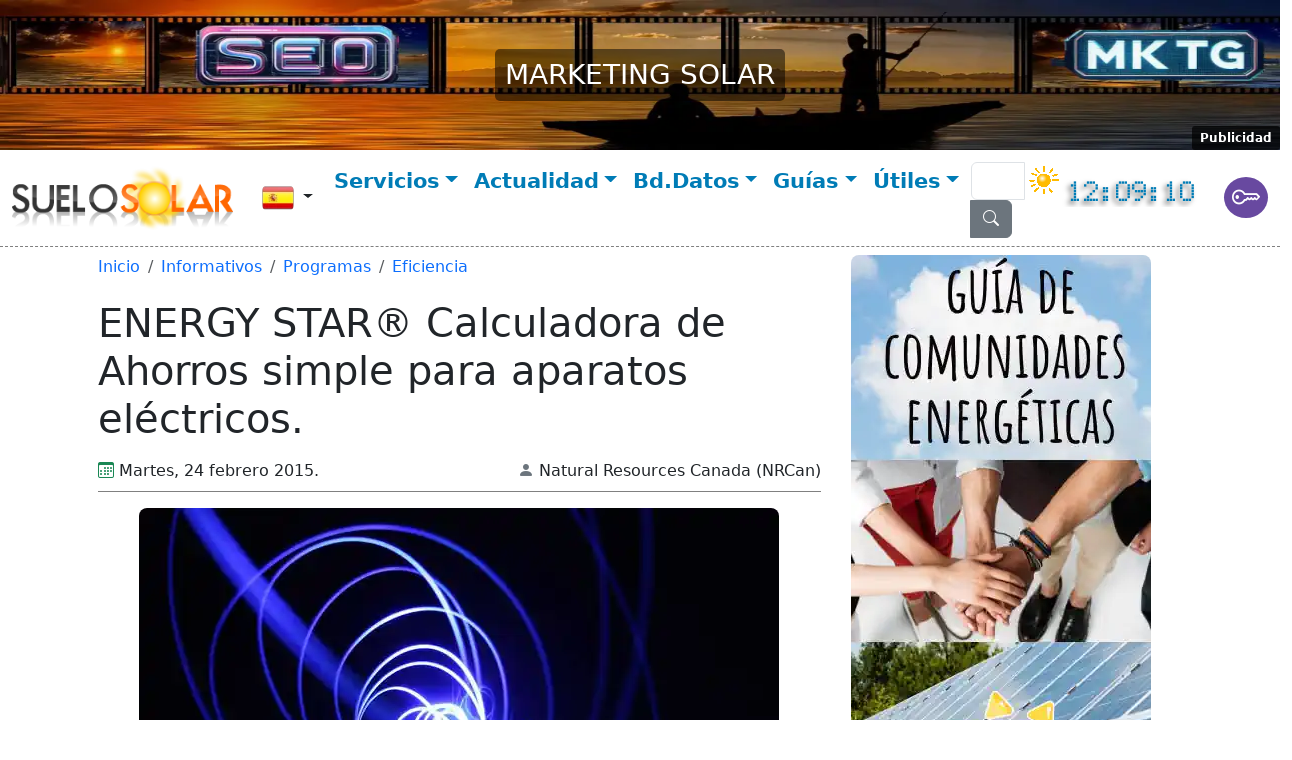

--- FILE ---
content_type: text/html; Charset=utf-8
request_url: https://suelosolar.com/programas/eficiencia-energetica/energy-star-calculadora-ahorros-simple-aparatos-electricos
body_size: 22576
content:
<!DOCTYPE html>
<html lang="es">
	<head>
		<meta charset="utf-8">
		<title>ENERGY STAR® Calculadora de Ahorros simple para aparatos eléctricos.</title>
		<meta http-equiv="cache-control" content="max-age=0">
		<meta http-equiv="cache-control" content="no-cache"> 
		<meta http-equiv="pragma" content="no-cache">
		<meta http-equiv="expires" content="0">
		<meta http-equiv="expires" content="Tue, 01 Jan 1980 1:00:00 GMT">
		<meta http-equiv="cache-directive" content="no-cache">
		<meta name="revisit-after" content="1 days">
		<meta name="robots" content="index,follow">
		<meta name="publisher" content="Suelo Solar">
		<meta name="copyright" content="SueloSolar">
		<link rel="apple-touch-icon" href="/ati.png">
		<link rel="apple-touch-icon" sizes="57x57" href="/ati-57x57.png">
		<link rel="apple-touch-icon" sizes="72x72" href="/ati-72x72.png">
		<link rel="apple-touch-icon" sizes="76x76" href="/ati-76x76.png">
		<link rel="apple-touch-icon" sizes="114x114" href="/ati-114x114.png">
		<link rel="apple-touch-icon" sizes="120x120" href="/ati-120x120.png">
		<link rel="apple-touch-icon" sizes="144x144" href="/ati-144x144.png">
		<link rel="apple-touch-icon" sizes="152x152" href="/ati-152x152.png">
		<link rel="apple-touch-icon" sizes="180x180" href="/ati-180x180.png">
		<link rel="mask-icon" href="/safari-pinned-tab.svg" color="#5bbad5">
		<meta name="msapplication-TileColor" content="#00aba9">
		<meta name="theme-color" content="#ffffff">
		<link rel="shortcut icon" sizes="16x16 24x24 32x32 48x48 64x64" href="/favicon.ico">
		<link rel="icon" type="image/png" href="/favicon16x16.png" sizes="16x16">
		<link rel="icon" type="image/png" href="/favicon32x32.png" sizes="32x32">
		<link rel="icon" type="image/png" href="/favicon96x96.png" sizes="96x96">
		<meta name="ABSTRACT" content="fotovoltaico, fotovoltaica, solar, energia, electricidad, inversion, subvenciones, legalizaciones, photovoltaic, certificaciones, renovables, comparador, autoconsumo, eficiencia, energetica, eficiencia energética">
		<meta name="AUTHOR" content="Suelo Solar">
		<meta name="distribution" content="global">
		<meta name="Copyright" content="2009-2024 SueloSolar. Todos los derechos reservados">
		<meta name="date" content="24-2-15">
		<meta name="description" content="Diseñada para mostrar los beneficios económicos y ambientales directos de la compra de un producto de alta eficiencia energética.	">
		<meta name="keywords" content="fotovoltaico, fotovoltaica, solar, energia, electricidad, inversion, subvenciones, legalizaciones, photovoltaic, certificaciones, renovables, comparador, autoconsumo, eficiencia, energetica, eficiencia energética">
		<link rel="canonical" href="https://suelosolar.com/programas/eficiencia-energetica/energy-star-calculadora-ahorros-simple-aparatos-electricos">
		<link rel="amphtml" href="https://suelosolar.com/amp/programas/eficiencia-energetica/energy-star-calculadora-ahorros-simple-aparatos-electricos">
		<meta property="og:site_name" content="SueloSolar.com">
		<meta property="og:locale" content="es_ES">
		<meta property="og:locale:alternate" content="eu_ES">
		<meta property="og:type" content="article">
		<meta property="og:url" content="https://suelosolar.com/programas/eficiencia-energetica/energy-star-calculadora-ahorros-simple-aparatos-electricos">
		<meta property="og:title" content="ENERGY STAR® Calculadora de Ahorros simple para aparatos eléctricos.">
		<meta property="og:image" content="https://suelosolar.com/images/energy-star.webp">
		<meta property="og:image:type" content="image/jpeg">
		<meta property="og:image:alt" content="ENERGY STAR® Calculadora de Ahorros simple para aparatos eléctricos.">
		<meta property="og:image:width" content="640">
		<meta property="og:image:height" content="427">
		<meta name="twitter:card" content="summary_large_image">
			<meta property="og:description" content="Diseñada para mostrar los beneficios económicos y ambientales directos de la compra de un producto de alta eficiencia energética.	">
		<meta name="twitter:card" content="summary_large_image">
		<meta name="twitter:site" content="@SueloSolar">
		<meta name="twitter:title" content="ENERGY STAR® Calculadora de Ahorros simple para aparatos eléctricos.">
		<meta name="twitter:description" content="Diseñada para mostrar los beneficios económicos y ambientales directos de la compra de un producto de alta eficiencia energética.	">
		<meta name="twitter:image" content="https://suelosolar.com/images/energy-star.webp">
		<meta name="DC.title" content="ENERGY STAR® Calculadora de Ahorros simple para aparatos eléctricos.">
		<meta name="DC.subject" content="Diseñada para mostrar los beneficios económicos y ambientales directos de la compra de un producto de alta eficiencia energética.	">
		<meta name="DC.language" content="es">
		<meta name="DC.date" content="24-2-15">	
	<link rel="dns-prefetch" href="//cdn.jsdelivr.net">
	<link rel="preload" href="https://cdnjs.cloudflare.com/ajax/libs/twitter-bootstrap/5.3.2/css/bootstrap.min.css" as="style">
	<link rel="stylesheet" href="https://cdnjs.cloudflare.com/ajax/libs/twitter-bootstrap/5.3.2/css/bootstrap.min.css" integrity="sha512-b2QcS5SsA8tZodcDtGRELiGv5SaKSk1vDHDaQRda0htPYWZ6046lr3kJ5bAAQdpV2mmA/4v0wQF9MyU6/pDIAg==" crossorigin="anonymous" referrerpolicy="no-referrer" />
	<link rel="stylesheet" href="https://cdnjs.cloudflare.com/ajax/libs/bootstrap-icons/1.11.2/font/bootstrap-icons.min.css" integrity="sha512-D1liES3uvDpPrgk7vXR/hR/sukGn7EtDWEyvpdLsyalQYq6v6YUsTUJmku7B4rcuQ21rf0UTksw2i/2Pdjbd3g==" crossorigin="anonymous" referrerpolicy="no-referrer"/>
	<link rel="stylesheet" href="/css/civ.css">
	
		<script async src="https://www.googletagmanager.com/gtag/js?id=G-YW39H9T4TB"></script>
		<script>
		  window.dataLayer = window.dataLayer || [];
		  function gtag(){dataLayer.push(arguments);}
		  gtag('js', new Date());
		  gtag('config', 'G-YW39H9T4TB');
		</script>
		
		<style>
			h2{font-size: 1.6rem;color: green;font-weight: lighter;  margin-bottom: 20px}
		</style>
		<link rel="preload" as="image" href="/images/energy-star.webp"/>
		
			<script src="/newsolares/jVote2.js"></script>
		
<script type="application/ld+json">
	[ 
		{
			"@context": "http://schema.org",
			"@type" : "SoftwareApplication",
			"name" : "ENERGY STAR® Calculadora de Ahorros simple para aparatos eléctricos.",
			"image" : "https://suelosolar.com/images/energy-star.webp",
			"url" : "https://suelosolar.com/programas/eficiencia-energetica/energy-star-calculadora-ahorros-simple-aparatos-electricos",
			"author" : {
				"@type" : "Person",
				"name" : "Natural Resources Canada (NRCan)"
			},
			"datePublished" : "24-2-15",
			"publisher" : {
				"@type" : "Organization",
				"name" : "SueloSolar"
			},
			"applicationCategory" : "Eficiencia",
			
			"operatingSystem" : "Windows/Web",
			"requirements" : "Diseñada para mostrar los beneficios económicos y ambientales directos de la compra de un producto de alta eficiencia energética.	",
			
			"aggregateRating": {
				"@type": "AggregateRating",
				"ratingValue": "4,50",
				"bestRating": "5",
				"ratingCount": "9"
			} ,
			
			"offers": {
				"@type": "Offer",
				"price": "0",
				"priceCurrency": "EUR"
			}
		},
		{
			"@context": "http://schema.org",
			"@type": "BreadcrumbList",
			"itemListElement":
				[
					{
						"@type": "ListItem",
						"position": 1,
						"item":  {
							"@id": "https://suelosolar.com",
							"name": "Inicio"
						}
					},
					{
					   "@type": "ListItem",
						"position": 2,
						"item":	{
							"@id": "https://suelosolar.com/programas/software-renovables",
							"name": "Programas renovables"
						}
					}, 
					{
						"@type": "ListItem",
						"position": 3,
						"item": {
							"@id": "https://suelosolar.com/newsolares/result_progs.asp?idioma=&idp=10&area=programas&tema=Eficiencia",
							"name": "Eficiencia"
						}
					}
				]
			}
		]
	</script>
	
		<meta name="viewport" content="width=device-width, initial-scale=1">
		<base href="/newsolares/"/>
	</head>
	<body>
		<div class="container-fluid" style="position: relative; padding: 0px;">
			<div class="row"> 
				<div class="col">  
					<a class="navbar-brand logo" href="/solar-marketing">
						<img src="/publi/servicios-publi.webp" alt="MARKETING SOLAR" style="width: 100%; max-height: 150px;">
						<div class="overlay-text fs-3 lead">MARKETING SOLAR</div>						
					</a>
					<div class="ad-tab"><a href="/publicidad-renovables" class="text-white">Publicidad</a></div>
				</div>     
			</div>
		</div>
		<script>var options={enableHighAccuracy:!0,timeout:1e4,maximumAge:0};
				function success(pos) {var crd=pos.coords,latid=crd.latitude,longi=crd.longitude,aprox=crd.accuracy+" meters.",str=latid+","+longi;document.getElementById("lat").value=latid,document.getElementById("lon").value=longi;darHora2();};				
				function error(err) {
					var segunlat="",segunlon="",diruno="",elerror=err;document.getElementById('lat').value=segunlat,
					document.getElementById('lon').value=segunlon;};		navigator.geolocation.getCurrentPosition(success, error, options);					
				function mostrarDireccion(response) {var laresp=response.address.village+". "+response.address.county+". "+response.address.country;document.getElementById("adress").value=laresp;}
				
			//<!--
			// ***********************************************************
			// Cálcula automáticamente la posición del sol y otros datos astronómicos de interés
			// El código fuente es accesible y gratuito. Copyleft 2003
			// Ver 1.0 Anselmo Pérez Serrada
			// Ver 5.2 2007-05-31 Luis Vadillo
			// ****************************************************
			var rad2deg=180/Math.PI,deg2rad=Math.PI/180,Tseg=1e3,Tmin=6e4,Thor=36e5,Tdia=864e5,Tanom=365.2596354,Ttrop=365.2421895,Vareolar=360/Tanom,Vmed=360/Ttrop;
			// Global variables ****************************************************
			//var Latitud;         // = 40.41 default (Meridiano de Madrid) in the xhtml form, previously used by several functions
			//var Longitud;        // = -3.688 default (Meridiano de Madrid) in the xhtml form, previously used by several functions
			var miReloj = null;  // stopwatch
			// Trigonometrical functions in degrees
			function sind(t){return Math.sin(Math.PI/180*t)}function cosd(t){return Math.cos(Math.PI/180*t)}function tand(t){return Math.tan(Math.PI/180*t)}function asind(t){return 180/Math.PI*Math.asin(t)}function acosd(t){return 180/Math.PI*Math.acos(t)}function atand(t){return 180/Math.PI*Math.atan(t)}function atan2d(t,n){return 180/Math.PI*Math.atan2(t,n)}
			// Normalizes an angle expressing it as a real value between 0 deg and 360 deg 
			function normaliza(n){n/=360;return 360*(n-Math.floor(n))}
			// Normalizes an angle expressing it as a real value between -180 deg and 180 deg 
			function normaliza180(n){n/=360;return 360*(n-Math.round(n))}
			// Transforms an angle expressed in degrees into the HH:MM:SS format, corresponding 
			// 12:00:00 to 180 deg and 24:00:00 to 360 deg
			function DegToHMS(t){t=normaliza(t);var n=Math.floor(t/15).toString(),o=Math.floor(t%15*4).toString(),t=Math.round(240*t%60).toString();return 1==n.length&&(n="0"+n),1==o.length&&(o="0"+o),1==t.length&&(t="0"+t)," "+n+":"+o+":"+t+" "}
			// //\\ Main function ****************************************************
			// Loops every 0.5 seconds. Takes the local system's time, date and timezone and then
			// calculates first the Earth's orbital values and then the different hours types
			function darHora2() {var Latitud=document.getElementById("lat").value,Longitud=-document.getElementById("lon").value,ahora=new Date,huso=ahora.getTimezoneOffset(),ahoraUT=new Date(ahora-Tdia+huso*Tmin),FechaRef=new Date(2e3,0,1,12-huso/60,0),DifFechas=(ahoraUT-FechaRef)/Tdia+1,FechaJD=ahora.valueOf()/Tdia+2440587.5,Hahora=15*ahora.getHours()+ahora.getMinutes()/4+ahora.getSeconds()/240,Hhuso=huso/4,Lref=280.46645683,Aref=357.5291088,LMed=Lref+Vmed*DifFechas,LMed=normaliza(LMed),AnomaliaMedia=Aref+Vareolar*DifFechas,Eps=23.43928111,sinEps=.3977769958,secEps=1.089939483,excen=.0167086342,k1=2*rad2deg*excen,k2=5*rad2deg/4*excen*excen,EqCent=k1*sind(AnomaliaMedia)+k2*sind(2*AnomaliaMedia);LonEcl=normaliza(LMed+EqCent);var AscRec=atan2d(sind(LonEcl),cosd(LonEcl)*secEps),AscRec=normaliza(AscRec),HEoT=normaliza180(AscRec-LMed),EoT=4*HEoT*60,HCorreccionTotal=Hhuso-HEoT-Longitud,HCivil=Hahora+HCorreccionTotal;document.f2.relojS.value=DegToHMS(HCivil);
			  miReloj = setTimeout("darHora2()", 500);}
			//-->
		</script>	
	
<nav class="navbar navbar-expand-lg navbar-light sticky-top text-center bg-white px-0 py-2" style="z-index:100;border-bottom:1px gray dashed">
	<div class="container-fluid">
		<div class="col-12 col-sm-3 d-flex justify-content-between">	
			<a class="navbar-brand" href="/"><img src="/img/cnt/suelo_solar.webp" alt="SueloSolar" class="img-fluid" width="269" height="77" style="min-width:110px" id="logo"></a>
			<div class="dropdown my-auto"><button class="btn dropdown-toggle" id="bd-versions" data-bs-toggle="dropdown" aria-expanded="false" data-bs-display="static">
	<img src='/images/ES1.webp' alt='España' width='32' height='26' class='rounded m-0'> <span class='d-none d-lg-inline'></span>
<span class="d-none d-lg-inline"></span>
	</button>
	<ul class="dropdown-menu dropdown-menu-end" aria-labelledby="bd-versions">
	<li><a class='dropdown-item paises' href='/andorra/'><img src='/images/AD1.webp' loading='lazy' alt='Andorra' width='32' height='26' class='rounded m-0'> Andorra</a></li>
<li><a class='dropdown-item paises' href='/argentina/'><img src='/images/AR1.webp' loading='lazy' alt='Argentina' width='32' height='26' class='rounded m-0'> Argentina</a></li>
<li><a class='dropdown-item paises' href='/bolivia/'><img src='/images/BO1.webp' loading='lazy' alt='Bolivia' width='32' height='26' class='rounded m-0'> Bolivia</a></li>
<li><a class='dropdown-item paises' href='/chile/'><img src='/images/CL1.webp' loading='lazy' alt='Chile' width='32' height='26' class='rounded m-0'> Chile</a></li>
<li><a class='dropdown-item paises' href='/colombia/'><img src='/images/CO1.webp' loading='lazy' alt='Colombia' width='32' height='26' class='rounded m-0'> Colombia</a></li>
<li><a class='dropdown-item paises' href='/costarica/'><img src='/images/CR1.webp' loading='lazy' alt='Costa Rica' width='32' height='26' class='rounded m-0'> Costa Rica</a></li>
<li><a class='dropdown-item paises' href='/cuba/'><img src='/images/CU1.webp' loading='lazy' alt='Cuba' width='32' height='26' class='rounded m-0'> Cuba</a></li>
<li><a class='dropdown-item paises' href='/ecuador/'><img src='/images/EC1.webp' loading='lazy' alt='Ecuador' width='32' height='26' class='rounded m-0'> Ecuador</a></li>
<li><a class='dropdown-item paises' href='/salvador/'><img src='/images/SV1.webp' loading='lazy' alt='El Salvador' width='32' height='26' class='rounded m-0'> El Salvador</a></li>
<li><a class='dropdown-item paises' href='/'><img src='/images/ES1.webp' loading='lazy' alt='España' width='32' height='26' class='rounded m-0'> España</a></li>
<li><a class='dropdown-item paises' href='/guatemala/'><img src='/images/GT1.webp' loading='lazy' alt='Guatemala' width='32' height='26' class='rounded m-0'> Guatemala</a></li>
<li><a class='dropdown-item paises' href='/honduras/'><img src='/images/HN1.webp' loading='lazy' alt='Honduras' width='32' height='26' class='rounded m-0'> Honduras</a></li>
<li><a class='dropdown-item paises' href='/mexico/'><img src='/images/MX1.webp' loading='lazy' alt='México' width='32' height='26' class='rounded m-0'> México</a></li>
<li><a class='dropdown-item paises' href='/nicaragua/'><img src='/images/NI1.webp' loading='lazy' alt='Nicaragua' width='32' height='26' class='rounded m-0'> Nicaragua</a></li>
<li><a class='dropdown-item paises' href='/panama/'><img src='/images/PA1.webp' loading='lazy' alt='Panamá' width='32' height='26' class='rounded m-0'> Panamá</a></li>
<li><a class='dropdown-item paises' href='/paraguay/'><img src='/images/PY1.webp' loading='lazy' alt='Paraguay' width='32' height='26' class='rounded m-0'> Paraguay</a></li>
<li><a class='dropdown-item paises' href='/peru/'><img src='/images/PE1.webp' loading='lazy' alt='Perú' width='32' height='26' class='rounded m-0'> Perú</a></li>
<li><a class='dropdown-item paises' href='/PuertoRico/'><img src='/images/PR1.webp' loading='lazy' alt='Puerto Rico' width='32' height='26' class='rounded m-0'> Puerto Rico</a></li>
<li><a class='dropdown-item paises' href='/rdominica/'><img src='/images/DO1.webp' loading='lazy' alt='República Dominicana' width='32' height='26' class='rounded m-0'> República Dominicana</a></li>
<li><a class='dropdown-item paises' href='/'><img src='/images/WW1.webp' loading='lazy' alt='Tod@s' width='32' height='26' class='rounded m-0'> Tod@s</a></li>
<li><a class='dropdown-item paises' href='/uruguay/'><img src='/images/UY1.webp' loading='lazy' alt='Uruguay' width='32' height='26' class='rounded m-0'> Uruguay</a></li>
<li><a class='dropdown-item paises' href='/usa/'><img src='/images/US1.webp' loading='lazy' alt='USA' width='32' height='26' class='rounded m-0'> USA</a></li>

</ul></div>
			<button class="navbar-toggler my-1 border-0" type="button" data-bs-toggle="collapse" data-bs-target="#navbarText" aria-controls="navbarText" aria-expanded="false" aria-label="Toggle navigation">
			<span class="navbar-toggler-icon"></span>
			</button>
		</div>
		<div class="col-7 collapse navbar-collapse mb-2 mb-sm-0" id="navbarText">
		  <div class="navbar-nav mx-auto mb-2 mb-lg-0">
			<div class="nav-item active dropdown">
				<a class="nav-link dropdown-toggle" href="#" id="navbarDropdown" role="button" data-bs-toggle="dropdown" aria-expanded="false"> Servicios</a>
				<ul class="dropdown-menu" aria-labelledby="navbarDropdown">
					<li><a class="dropdown-item" href="/publicidad-renovables">Publicidad</a></li>
					<li><a class="dropdown-item" href="/comerci@">Tienda Solar</a></li>
					<li><a class="dropdown-item" href="/presupuestos/solicitudes/">Presupuestos</a></li>
					<li><a class="dropdown-item" href="/empresas-renovables">Directorio</a></li>
					<li><a class="dropdown-item" href="/mercado-fotovoltaica">Mercado</a></li>
					
						<li><a class="dropdown-item" href="/seguros-fotovoltaica"><i class="far fa-surprise"></i> Seguros renovables</a></li>
					
				</ul>
			</div>
			<div class="nav-item dropdown">
				<a class="nav-link dropdown-toggle" href="#" id="navbarDropdown2" role="button" data-bs-toggle="dropdown" aria-expanded="false"> Actualidad</a>
				<ul class="dropdown-menu" aria-labelledby="navbarDropdown2">
					<li><a class="dropdown-item" href="/noticias-renovables">Noticias </a></li>
					<li><a class="dropdown-item" href="/fintech-solar/"><i class="fas fa-chart-line"></i> Fintech</a></li>
					<li><a class="dropdown-item" href="/videos-renovables">Vídeos</a></li>
					<li><a class="dropdown-item" href="/agenda-eventos-renovables">Eventos</a></li>
					<li><a class="dropdown-item" href="/encuestas-renovables">Encuestas</a></li>
				</ul>
			</div>
			<div class="nav-item dropdown">
				<a class="nav-link dropdown-toggle" href="#" id="navbarDropdown3" role="button" data-bs-toggle="dropdown" aria-expanded="false"> Bd.Datos</a>
				 <ul class="dropdown-menu" aria-labelledby="navbarDropdown3">
					<li><a class="dropdown-item" href="/programas/software-renovables">Software gratis</a></li>
					<li><a class="dropdown-item" href="/conexion">Conexiones disponibles</a></li>
					<li><a class="dropdown-item" href="/tarifas-solares">Tarifa fotovoltaica</a></li>
					<li><a class="dropdown-item" href="/prefo">Buscador PREFO</a></li>
					<li><a class="dropdown-item" href="/zonas-solares">Zonas solares</a></li>
				</ul>
			</div>		
			<div class="nav-item dropdown">
				<a class="nav-link dropdown-toggle" href="#" id="navbarDropdown31" role="button" data-bs-toggle="dropdown" aria-expanded="false"> Guías</a>
				 <ul class="dropdown-menu" aria-labelledby="navbarDropdown31">
					<li><a class="dropdown-item" aria-current="true" href="/guias-solares" style="font-weight:600"> Índice Guía Solar</a></li>
					<li><hr class="dropdown-divider"></li>
					<li><a class="dropdown-item" aria-current="true" href="/guia/tramitacion-autoconsumo"> Tramitación Administrativa</a></li>
					<li><hr class="dropdown-divider"></li>
					<li><a class="dropdown-item" aria-current="true" href="/guia/comunidades-energeticas/" style="font-weight:600"> Comunidades Energéticas</a></li>
					<li><a class="dropdown-item" aria-current="true" href="/guia-solar/aplicaciones-y-usos" style="font-weight:600"> Índice de Usos </a></li>
					<li><a class="dropdown-item" aria-current="true" href="/guia/autoconsumo-fotovoltaica"> Autoconsumo fotovoltaico</a></li>
					<li><a class="dropdown-item" aria-current="true" href="/guia/acs-solar"> ACS</a></li>
					<li><a class="dropdown-item" href="/guia/calefaccion-solar"> Calefacción y frío</a></li>
					<li><a class="dropdown-item" href="/guia/iluminacion-solar-led"> Iluminación</a></li>
					<li><a class="dropdown-item" href="/guia/riego-solar"> Riego</a></li>
					<li><a class="dropdown-item" href="/guiasolares/climatizacion_piscinas.asp"> Climatizar Piscinas</a></li>
					<li><a class="dropdown-item" href="/guia/eficiencia-energetica"> Eficiencia Energética</a></li>
				</ul>
			</div>	
			<div class="nav-item dropdown">
				<a class="nav-link dropdown-toggle" href="#" id="navbarDropdown4" role="button" data-bs-toggle="dropdown" aria-expanded="false"> Útiles</a>
				<ul class="dropdown-menu" aria-labelledby="navbarDropdown4">
					<li><a class="dropdown-item" href="/galeria">Postales Renovables</a></li>
					<li><a class="dropdown-item" href="/formacion-renovables">Test Saber Solar</a></li>
				</ul>
			</div> 	
			<div class="nav-item my-1 mb-sm-auto mx-1">		
				<form class="bd-search position-relative" name="rebusqueda" action="/rebuscar.asp" method="get">
					<input type="hidden" name="idioma" value="">
					<input type="hidden" name="idp" value="10">
					<div class="input-group">
						<input type="text" name="palabra" id="bp" class="form-control" aria-label="Texto a buscar" aria-describedby="Introduce cadena a localizar">
						<button class="btn btn-secondary" type="submit" id="button-addon1" aria-label="Buscar"><i class="bi bi-search text-white"></i></button>
					</div>
				</form>
			</div>
			<div class="nav-item d-none d-sm-block my-1" style="z-index:1000">
				<a href="/hora-solar"><img src="/utiles/solete.gif" loading="lazy" id="pelukin" alt="Hora Solar" class="mx-0 mt-1" width="30" height="28"></a>
			</div>		
			<div class="nav-item d-block d-sm-none">
				<span class="navbar-text mx-auto mt-1">
					<a href="#" data-bs-toggle="modal" data-bs-target="#formulaire" aria-label="Registro de usario"><i class="bi bi-key ms-2 px-2 py-1 fs-3 rounded-circle text-white" style="background-color:#6849a0"></i></a>	
				</span>
			</div>		
		  </div>	 
		</div>
		<div class="col-sm-2">
			<div id="horasol2">			
				<form action="#" name="f2" id="f2" class="d-none d-sm-block">
					<a href="/hora-solar" id="texpeluko" title="Hora Solar" target="_blank" class="hsolar">
					<input type="hidden" id="lat" name="lat" value=""><input type="hidden" id="lon" name="lon" value="">	
					<input type="hidden" name="adress" id="adress" value="">	
					<input type="text" size="10" name="relojS" id="relojS" readonly class="reloj" value="" onclick="location.href='/hora-solar'" title="Hora Solar" style="border:none;margin-top:-20px">
					</a>	
					<span class="navbar-text mx-auto mt-1">
					<a href="#" data-bs-toggle="modal" data-bs-target="#formulaire" aria-label="Registro de usario"><i class="bi bi-key ms-2 px-2 py-1 fs-3 rounded-circle text-white" style="background-color:#6849a0"></i></a>	
					</span>	
				</form>	
				<script>darHora2();</script>
			</div>	
		</div>
	</div>
</nav>
		<div class="container">
			<div class="row px-2 mx-md-2 mt-1 mb-3">
				<div class="col-12 col-sm-8 px-0 mt-1">
					<nav aria-label="breadcrumb" class="col-12">
						<ol class="breadcrumb mb-1">
							<li class="breadcrumb-item my-0"><a href="/index.asp?idioma=&idp=10&prov=">Inicio</a></li>
							<li class="breadcrumb-item"><a href="/noticias-renovables">Informativos</a></li>
							
								<li class="breadcrumb-item my-0"><a href="/programas/software-renovables">Programas</a></li>
								
										<li class="breadcrumb-item my-0"><a href="/newsolares/result_progs.asp?idioma=&idp=10&area=programas&tema=eficiencia">Eficiencia</a></li>
											
						</ol>
					</nav>
					<div class="col-12">
						<h1 class="titulo">ENERGY STAR® Calculadora de Ahorros simple para aparatos eléctricos.</h1>
					
						<div class="row w-100 my-3 pb-2 mx-0" style="border-bottom:1px gray solid">
						
							<div class="col-12 d-sm-none px-0 font-weight-light">24-2-15. Natural Resources Canada (NRCan)</div>
							<div class="d-none d-sm-block col-sm-12 px-0 font-weight-light"><div class="d-flex"><div><i class="bi bi-calendar3 text-success"></i> <span class='text-capitalize'>martes</span>, 24 febrero 2015. </div><div class="ms-auto"><i class="bi bi-person-fill text-secondary"></i> Natural Resources Canada (NRCan)</div></div></div>
						
						</div>
						<div class="row m-0">
						
							<div class="col-12 mb-2 mx-0 px-0 text-center">
								<img src='/images/energy-star.webp' alt='ENERGY STAR® Calculadora de Ahorros simple para aparatos eléctricos.' class='img-fluid rounded-3 p-0' width='640' height='427' />
							</div>
							
							<blockquote class="blockquote p-2 bg-light rounded-3">Diseñada para mostrar los beneficios económicos y ambientales directos de la compra de un producto de alta eficiencia energética.	</blockquote>
							<div class="col-12 mx-0 px-0 article"><p>NRCan -Recursos Naturales de Canad&aacute;- en conjunto con la Agencia de los Estados Unidos de Protecci&oacute;n Ambiental (EPA) y el Departamento de Energ&iacute;a (DOE), han desarrollado esta herramienta de ahorro para ayudarle a hacer las compras m&aacute;s econ&oacute;micas para sus instalaciones.</p>

<p>La versi&oacute;n original de Estados Unidos ha sido modificada porNRCan para su uso en Canad&aacute; y ha evolucionado en paralelo con la versi&oacute;n estadounidense. Est&aacute; dise&ntilde;ada para dar una indicaci&oacute;n de los ahorros que se pueden lograr mediante la compra de productos energ&eacute;ticamente eficientes; no tiene la intenci&oacute;n de ser un an&aacute;lisis financiero detallado.</p>

<p style="text-align:center"><img alt="Calculadora de ahorro con aparatos eficientes" class="img-fluid" loading="lazy" src="/IMAGES/energystar.gif" style="border-style:solid; border-width:1px" /><br />
<br />
Esta calculadora ENERGY STAR genera estimaciones de la energ&iacute;a, costo y ahorro de emisiones utilizando precios de la energ&iacute;a de base y otros factores que se desarrollan a partir de los datos del Gobierno de Canad&aacute; y las tarifas de energ&iacute;a publicados por los servicios p&uacute;blicos provinciales y territoriales.</p>

<p>Los costes energ&eacute;ticos nacionales promedio se calculan y se utilizan como valores predeterminados de las calculadoras. Los usuarios pueden localizar los ajustes seleccionando una provincia o territorio, o introduciendo sus propios datos.</p>

<p>Todos los valores son actualizados regularmente.</p>

<p style="text-align:center"><a href="http://oee.nrcan.gc.ca/residential/business/energystar/procurement/calculator.cfm" target="_blank"><img alt="Ir a la página del Autor" loading="lazy" src="/images/ir.gif" style="border:0px solid; height:150px; width:150px" title="Ir a la página del autor" /></a><br />
Web : <a href="http://oee.nrcan.gc.ca" target="_blank">NRCAN</a></p>
</div>
					<div class="col-12 p-2 my-3 text-center bg-light rounded-3"></div>
									
						<div class="row w-100 p-2 mb-2 mx-auto" id="stat">
						
							<a href="/newsolares/comunica2.asp?id=10713" data-bs-toggle="modal" data-bs-target="#Modal2x" class="btn btn-outline-primary btn-lg text-center mx-auto w-100">Comentar</a>
						
					</div>
					
					<div class="col-12">Tu valoración: 
						<div id="vote" class="text-center"></div>
						<div id="subcat_div" class="text-center"></div>
						<script src="/newsolares/dyn_loader9.js"></script>
						<script>
							var v;
							var subcatdiv = document.getElementById('subcat_div');
							window.onload = function()
							{	
								v = new jVote('vote', {max:5,min:3,click:doStuff,labels:['Malo','Pobre','Util','Bueno','Excelente']});
							};
							function doStuff(event, yourchoice)
							{
								getSelect(10713, yourchoice, subcatdiv )
								v.lock();
								document.getElementById("stat").innerHTML = ("");
							}
						</script>
						<hr/>
					</div>
					
					<div class="row mx-auto py-2 text-center" id="stat">
						<div class="col text-right text-nowrap">Total Votos: <span class="text-success">9</span></div>
						<div class="col text-left text-nowrap ml-2">2 Participantes</div>
						<div class="col ml-2 text-nowrap"> Media: 4,50 / 5</div>
					</div>
				</div>
			</div>
			<div class="col-12 my-3 text-center"><a href="/newsolares/result_news.asp?palabra=eficiencia energética" class="btn btn-outline-dark m-2">eficiencia energética</a></div>	
				<div class="col-12 text-center mb-4">
				<a href="https://facebook.com/sharer.php?u=https%3A%2F%2Fsuelosolar%2Ecom%2Fprogramas%2Feficiencia%2Denergetica%2Fenergy%2Dstar%2Dcalculadora%2Dahorros%2Dsimple%2Daparatos%2Delectricos" target="_blank" title="Compartir en Facebook"><svg xmlns="http://www.w3.org/2000/svg" width="36" height="36" fill="currentColor" class="bi bi-facebook me-3" viewBox="0 0 16 16">
					  <path d="M16 8.049c0-4.446-3.582-8.05-8-8.05C3.58 0-.002 3.603-.002 8.05c0 4.017 2.926 7.347 6.75 7.951v-5.625h-2.03V8.05H6.75V6.275c0-2.017 1.195-3.131 3.022-3.131.876 0 1.791.157 1.791.157v1.98h-1.009c-.993 0-1.303.621-1.303 1.258v1.51h2.218l-.354 2.326H9.25V16c3.824-.604 6.75-3.934 6.75-7.951z"/>
					</svg></a>
				<a href="https://api.whatsapp.com/send/?phone&text=https%3A%2F%2Fsuelosolar%2Ecom%2Fprogramas%2Feficiencia%2Denergetica%2Fenergy%2Dstar%2Dcalculadora%2Dahorros%2Dsimple%2Daparatos%2Delectricos&app_absent=0" target="_blank" title="Compartir en WhatssApp"><svg xmlns="http://www.w3.org/2000/svg" width="36" height="36" fill="currentColor" class="bi bi-whatsapp me-3 text-success" viewBox="0 0 16 16">
					  <path d="M13.601 2.326A7.854 7.854 0 0 0 7.994 0C3.627 0 .068 3.558.064 7.926c0 1.399.366 2.76 1.057 3.965L0 16l4.204-1.102a7.933 7.933 0 0 0 3.79.965h.004c4.368 0 7.926-3.558 7.93-7.93A7.898 7.898 0 0 0 13.6 2.326zM7.994 14.521a6.573 6.573 0 0 1-3.356-.92l-.24-.144-2.494.654.666-2.433-.156-.251a6.56 6.56 0 0 1-1.007-3.505c0-3.626 2.957-6.584 6.591-6.584a6.56 6.56 0 0 1 4.66 1.931 6.557 6.557 0 0 1 1.928 4.66c-.004 3.639-2.961 6.592-6.592 6.592zm3.615-4.934c-.197-.099-1.17-.578-1.353-.646-.182-.065-.315-.099-.445.099-.133.197-.513.646-.627.775-.114.133-.232.148-.43.05-.197-.1-.836-.308-1.592-.985-.59-.525-.985-1.175-1.103-1.372-.114-.198-.011-.304.088-.403.087-.088.197-.232.296-.346.1-.114.133-.198.198-.33.065-.134.034-.248-.015-.347-.05-.099-.445-1.076-.612-1.47-.16-.389-.323-.335-.445-.34-.114-.007-.247-.007-.38-.007a.729.729 0 0 0-.529.247c-.182.198-.691.677-.691 1.654 0 .977.71 1.916.81 2.049.098.133 1.394 2.132 3.383 2.992.47.205.84.326 1.129.418.475.152.904.129 1.246.08.38-.058 1.171-.48 1.338-.943.164-.464.164-.86.114-.943-.049-.084-.182-.133-.38-.232z"/>
					</svg></a>								
				<a href="https://www.linkedin.com/shareArticle?mini=true&url=https%3A%2F%2Fsuelosolar%2Ecom%2Fprogramas%2Feficiencia%2Denergetica%2Fenergy%2Dstar%2Dcalculadora%2Dahorros%2Dsimple%2Daparatos%2Delectricos&title=ENERGY+STAR%C2%AE+Calculadora+de+Ahorros+simple+para+aparatos+el%C3%A9ctricos%2E&summary=Informa_Renovables&source=https%3A%2F%2Fsuelosolar%2Ecom%2Fprogramas%2Feficiencia%2Denergetica%2Fenergy%2Dstar%2Dcalculadora%2Dahorros%2Dsimple%2Daparatos%2Delectricos" target="_blank" title="Compartir en LinkedIn"><svg xmlns="http://www.w3.org/2000/svg" width="36" height="36" fill="currentColor" class="bi bi-linkedin me-3 text-warning" viewBox="0 0 16 16">
				  <path d="M0 1.146C0 .513.526 0 1.175 0h13.65C15.474 0 16 .513 16 1.146v13.708c0 .633-.526 1.146-1.175 1.146H1.175C.526 16 0 15.487 0 14.854V1.146zm4.943 12.248V6.169H2.542v7.225h2.401zm-1.2-8.212c.837 0 1.358-.554 1.358-1.248-.015-.709-.52-1.248-1.342-1.248-.822 0-1.359.54-1.359 1.248 0 .694.521 1.248 1.327 1.248h.016zm4.908 8.212V9.359c0-.216.016-.432.08-.586.173-.431.568-.878 1.232-.878.869 0 1.216.662 1.216 1.634v3.865h2.401V9.25c0-2.22-1.184-3.252-2.764-3.252-1.274 0-1.845.7-2.165 1.193v.025h-.016a5.54 5.54 0 0 1 .016-.025V6.169h-2.4c.03.678 0 7.225 0 7.225h2.4z"/>
				</svg></a>
				
				<a href="https://twitter.com/intent/tweet?text=ENERGY+STAR%C2%AE+Calculadora+de+Ahorros+simple+para+aparatos+el%C3%A9ctricos%2E&url=https%3A%2F%2Fsuelosolar%2Ecom%2Fprogramas%2Feficiencia%2Denergetica%2Fenergy%2Dstar%2Dcalculadora%2Dahorros%2Dsimple%2Daparatos%2Delectricos&hashtags=" title="Twittear" target="_blank"> <svg xmlns="http://www.w3.org/2000/svg" width="36" height="36" fill="currentColor" class="bi bi-twitter" viewBox="0 0 16 16">
				  <path d="M5.026 15c6.038 0 9.341-5.003 9.341-9.334 0-.14 0-.282-.006-.422A6.685 6.685 0 0 0 16 3.542a6.658 6.658 0 0 1-1.889.518 3.301 3.301 0 0 0 1.447-1.817 6.533 6.533 0 0 1-2.087.793A3.286 3.286 0 0 0 7.875 6.03a9.325 9.325 0 0 1-6.767-3.429 3.289 3.289 0 0 0 1.018 4.382A3.323 3.323 0 0 1 .64 6.575v.045a3.288 3.288 0 0 0 2.632 3.218 3.203 3.203 0 0 1-.865.115 3.23 3.23 0 0 1-.614-.057 3.283 3.283 0 0 0 3.067 2.277A6.588 6.588 0 0 1 .78 13.58a6.32 6.32 0 0 1-.78-.045A9.344 9.344 0 0 0 5.026 15z"/>
				</svg></a>
			</div>
			<div class="col-12">
				<a href="/publicidad-renovables/#news-6">
					<figure class="border rounded-3 mx-auto text-center" style="background-color:aliceblue;max-width:728px;height:90px">
						<blockquote class="blockquote fs-3 mt-1 text-black mb-0">
							<p class="position-relative">
								ESPACIO PUBLICITARIO <span class="translate-middle badge rounded-pill bg-info ms-3 py-0 px-1"> 6
								<span class="visually-hidden">Número de espacio publicitario</span>
							  </span>					
							</p>
						</blockquote>
					  <figcaption class="bd-lead mt-1">
						Aquí tu marca, producto y/o servicio
					  </figcaption>
					</figure>
				</a>
			</div>
		</div>
		<div class="col-12 col-sm-4 px-0 px-md-2 mt-1">
			<div class="sidebar-item">
				
				<div class="col-12 text-center">
					<a href="/guia/comunidades-energeticas"><img src="/publi/guia-comunidades-energeticas.webp" loading="lazy" class="img-fluid rounded-3" width="300" height="300" alt="Guía de Comunidades Energéticas"/></a>
				</div>
				
				<div class="row mb-4 mt-2">
					<div class="col-12 mb-3">
						<h2 class="titulo-seccion mb-2"><a href="/agenda-eventos-renovables">Agenda</a></h2>
						<div class="card-footer shadow rounded col-12 pt-3" style="background-repeat:repeat-x; background-position: center -5px;background-image: url('/img/espiral.gif');">
							<div id="los_resultadose"><h3 class='text-center my-3 mx-1 tres'><a href='/eventos/financiacion/espana/27-1-2026/renmad-invest-2026' target='_blank' title='RENMAD Invest 2026' style='color:#086fae'>RENMAD Invest 2026</a></h3>
<div class='row'>
	<div class='col-12 d-flex justify-content-center'>
		<div class='fecha-evento w-50 mb-2'>
			<dl>
				<dt>enero</dt>
				<dd>27</dd>
			</dl>
		</div>
	</div>
</div>
<p class='text-center fw-light'><i class='bi bi-clock-history text-success'></i>  horas</p><div class='text-center mb-1 fw-bold text-success'>ESPA&#241;A</div>
<a href='/eventos/financiacion/espana/27-1-2026/renmad-invest-2026' target='_blank' title='Cómo financiar proyectos eólicos, solares, BESS e híbridos desde cero hasta la operación en un mercado cambiante.'><div class='m-1 text-center'><img src='/images/sponsorizacion.webp' class='img-fluid' width='986' height='528' loading='lazy' alt='Cómo financiar proyectos eólicos, solares, BESS e híbridos desde cero hasta la operación en un mercado cambiante.'></div></a>
		<form name='masrankinge' id='masrankinge' action='/newsolares/event51_completo.asp?p=&pagina=2'>
			<div class='row text-center'>
				<div class='col-2'>
				<a id='anteriore' href='/newsolares/event51_completo.asp?pagina=0' class='d-none'><i class='bi bi-caret-left-fill text-success' style='font-size:2rem' onClick='loadEvAnt()' title='Anterior evento'></i></a>
			</div>
			<div class='col-8 text-center g-2 lead my-2'><a href='/agenda-eventos-renovables'><mark>1 Evento activo</mark></a></div>
<div class='col-2 ps-0'>
 </div>
				</div>
	</form>
<script>
	function loadEvAnt(){event.preventDefault();var e=document.getElementById("anteriore").getAttribute("href");const t=new XMLHttpRequest;t.onload=function(){document.getElementById("los_resultadose").innerHTML=this.responseText},t.open("GET",e),t.send()}function loadEvProx(){event.preventDefault();var e=document.getElementById("prox").getAttribute("href");const t=new XMLHttpRequest;t.onload=function(){document.getElementById("los_resultadose").innerHTML=this.responseText},t.open("GET",e),t.send()}
</script>
</div>
						</div>	
					</div>
				</div>				
				<div class="row px-2 make-me-sticky">
					<div class="col-12 px-1">
						<h2 class="titulo-seccion mb-3"><a href="/encuestas-renovables" title="encuestas renovables">Encuestas</a></h2>
							
		<style>
			#my-pie-chart-container{display:flex;align-items:center}
			#my-pie-chart{background:conic-gradient(gray 0.00% 0% , blue 0% 11.71% , red 11.71% 26.90% , green 26.90% ); border-radius:50%; width:200px; height:200px; margin:auto}
			#legenda{margin-left:20px;background-color:#fff;padding:5px}
			.entry{display:flex}
			.entry-color{height:18px;width:18px;margin-top:5px}
			.entry-text{margin-left:5px}
		</style>
		<div id="my-pie-chart-container">
			<div class="row" style="display: flex; justify-content: center;flex-direction: column">
					<div class='col-12 text-center'>
		<h6 class='shadow p-2 mb-4 bg-white text-center' style='font-weight:600;line-height:1.6'>¿Es Lawfare la Retroactividad Fotovoltaica?</h6>
	</div>

				<div class="col-12 text-center">
					<div id="legenda">
						
					</div>
				</div>		
					<div class='col-12'>
		<form id='votacion' name='votacion' class='validar_form'>
		<input type='hidden' name='idencuesta' value='52' id='idencuesta'/>
		<div class='entry mb-4'>
			<div id='color-black' class='entry-color bg-success'></div>
  			<div class='entry-text'> <label for='cr1'><input type='radio' id='cr1' name='opcion' class='form-check-input' value='1'> Si</label></div>
</div>
		<div class='entry mb-4'>
			<div id='color-black' class='entry-color bg-danger'></div>
  			<div class='entry-text'> <label for='cr2'><input type='radio' id='cr2' name='opcion' class='form-check-input' value='2'> No</label></div>
</div>
		<div class='entry mb-4'>
			<div id='color-black' class='entry-color bg-primary'></div>
  			<div class='entry-text'> <label for='cr3'><input type='radio' id='cr3' name='opcion' class='form-check-input' value='3'> Puede</label></div>
</div>
<p class='text-center my-3'><button class='btn btn-success' onclick='enviar_voto()' id='vota'>VOTAR</button></p>
		</form>
	</div>

			<div class="col-12 p-3 text-center" id="votado"></div>
			<div class="col-12">
				<div id="my-pie-chart"></div>
			</div>

		<div class="col-12 text-center mt-2"><a href="/encuestas-renovables" class="btn btn-outline-success btn-block text-center">+ encuestas</a></div>
		</div>
	</div>
	
<script>
	function enviar_voto(){event.preventDefault();var e=document.getElementById("votacion"),t=e.opcion.value,e=e.idencuesta.value,n=new XMLHttpRequest,t="/comunidad/verencuesta5.asp?idencuesta="+e+"&opcion="+t;n.open("POST",t,!0),n.setRequestHeader("Content-type","application/x-www-form-urlencoded"),n.send(),n.onreadystatechange=function(){var e;4==n.readyState&&200==n.status&&((e=JSON.parse(n.responseText)).codigo,e=e.mensaje,document.getElementById("votado").innerHTML=e)}}
</script>
					</div>
				</div>				
			</div>
		</div>
		</div>
		<div class="row g-4 mx-1">
			<div class="col-12 col-md-9 ps-sm-4">
				<div class="row w-100">
						<h2 class="titulo-seccion w-100 ps-0">De interés</h2>
						<div class='col-12 col-sm-8 px-1'>
	<h3><a href='/programas/retroactividad-retrovoltaica/espana-frente-acoso-internacional-belgica-eleva-850-millones-embargo-por-impagos-renovables'>España frente al acoso internacional: Bélgica eleva a 850 millones el embargo por los impagos renovables</a></h3>
	<p>La estrategia jurídica de España para evitar el pago de las indemnizaciones por el recorte a las energías renovables ha sufrido un revés crítico en el corazón de Europa. </p>
</div>
<div class='col-12 col-sm-4 px-1 text-center'>
<a href='/programas/retroactividad-retrovoltaica/espana-frente-acoso-internacional-belgica-eleva-850-millones-embargo-por-impagos-renovables' title='España frente al acoso internacional: Bélgica eleva a 850 millones el embargo por los impagos renovables'><img src='/images/retrovoltaica-sin-solucion.webp' loading='lazy' alt='España frente al acoso internacional: Bélgica eleva a 850 millones el embargo por los impagos renovables'  width='696' height='427'  class='img-fluid rounded-3'/></a>
</div>
<div class='col-12'><hr/></div>
<div class='col-12 col-sm-8 px-1'>
	<h3><a href='/programas/transicion/la-convalidacion-real-decreto-que-refuerza-sistema-electrico-clave-transicion-energetica'>La convalidación del Real Decreto que refuerza el sistema eléctrico, clave para la transición energética</a></h3>
	<p>El Real Decreto 7/2025 es esencial para agilizar el despliegue del almacenamiento hibridado y del autoconsumo y para acelerar la repotenciación de parques eólicos.</p>
</div>
<div class='col-12 col-sm-4 px-1 text-center'>
<a href='/programas/transicion/la-convalidacion-real-decreto-que-refuerza-sistema-electrico-clave-transicion-energetica' title='La convalidación del Real Decreto que refuerza el sistema eléctrico, clave para la transición energética'><img src='/images/fotosol.webp' loading='lazy' alt='La convalidación del Real Decreto que refuerza el sistema eléctrico, clave para la transición energética'  width='696' height='427'  class='img-fluid rounded-3'/></a>
</div>
<div class='col-12'><hr/></div>


					</div>						
				
								<div class="row">
					<div class="col-12">
						<a href="/publicidad-renovables/#news-7">
							<figure class="border rounded-3 mx-auto text-center" style="background-color:aliceblue;max-width:728px;height:90px">
								<blockquote class="blockquote fs-3 mt-1 text-black mb-0">
									<p class="position-relative">
										ESPACIO PUBLICITARIO <span class="translate-middle badge rounded-pill bg-info ms-3 py-0 px-1"> 7
										<span class="visually-hidden">Número de espacio publicitario</span>
									  </span>					
									</p>
								</blockquote>
							  <figcaption class="bd-lead mt-1">
								Aquí tu marca, producto y/o servicio
							  </figcaption>
							</figure>
						</a>
					</div>
				</div>
				<div class="row mb-3">
					<div class="col-12">
						<h2 class="titulo-seccion"><a href="/videos-renovables">Vídeos</a></h2>
						<div class="card p-2 mb-3">
							<div id="infosol" class="carousel slide" data-bs-ride="carousel">
								<div id="carouselExampleControls" class="carousel slide" data-bs-ride="carousel">
									<div class="carousel-inner">
										<div class='lazy rounded carousel-item active' style='background:url(/images/renored2.webp);background-size:cover; width:100%; height:300px; max-height:300px'>
	<div class='carousel-caption'>
<h3><a href='/video/calefaccion-climatizacion/espana/21-1-2026/renored-2-webinar-informativo-programa-ayudas'>RENORED 2 : Webinar informativo sobre el programa de ayudas </a></h3>
	</div>
</div>
<div class='lazy rounded carousel-item' style='background:url(/images/renoinn2.webp);background-size:cover; width:100%; height:300px; max-height:300px'>
	<div class='carousel-caption'>
<h3><a href='/video/renovables/espana/21-1-2026/webinar-informativo-programa-renoinn-2-renovables-innovadoras-almacenamiento-bomba-calor'>Webinar informativo del programa RENOINN 2. Renovables innovadoras, almacenamiento y bomba de calor</a></h3>
	</div>
</div>
<div class='lazy rounded carousel-item' style='background:url(/images/dgteerr.webp);background-size:cover; width:100%; height:300px; max-height:300px'>
	<div class='carousel-caption'>
<h3><a href='/video/fosil/espana/15-1-2026/la-dgt-apuesta-por-energias-renovables-eliminar-combustibles-fosiles-2035'>La DGT apuesta por las energías renovables para eliminar los combustibles fósiles en 2035</a></h3>
	</div>
</div>
<div class='lazy rounded carousel-item' style='background:url(/images/novedadeseerr26.webp);background-size:cover; width:100%; height:300px; max-height:300px'>
	<div class='carousel-caption'>
<h3><a href='/video/energia-renovables/espana/15-1-2026/novedades-tendencias-fotovoltaica-renovables-este-2026'>Novedades y tendencias en fotovoltaica y renovables para este 2026</a></h3>
	</div>
</div>
<div class='lazy rounded carousel-item' style='background:url(/images/todos-tejados-fv.webp);background-size:cover; width:100%; height:300px; max-height:300px'>
	<div class='carousel-caption'>
<h3><a href='/video/fotovoltaica/espana/30-12-2025/cubrir-todos-tejados-con-paneles-fotovoltaicos-solucion-problema-energetico'>Cubrir TODOS los TEJADOS con PANELES FOTOVOLTAICOS: ¿solución al problema energético?</a></h3>
	</div>
</div>

										
									</div>
									<button class="carousel-control-prev" type="button" data-bs-target="#carouselExampleControls" data-bs-slide="prev">
										<span class="carousel-control-prev-icon" aria-hidden="true"></span>
										<span class="visually-hidden">Previous</span>
									</button>
									<button class="carousel-control-next" type="button" data-bs-target="#carouselExampleControls" data-bs-slide="next">
										<span class="carousel-control-next-icon" aria-hidden="true"></span>
										<span class="visually-hidden">Next</span>
									</button>
								</div>
							</div> 
						</div>									
					</div>
				</div>
				
			</div>
			<div class="col-12 col-md-3">
				<h2 class="titulo-seccion ms-2 mb-0"><a href="/recursolar/rank_cdia.asp?orden=mes&IdPais=&idioma=&idp=" title="Popularidad de las empresas renovables">S<i class="bi bi-star-fill text-warning" style="font-size:1.3rem"></i>L RANK</a></h2>
				<div class="card card-body list-group list-group-flush pt-2 pe-1 mb-3" id="los_resultados">
		<a href='/directorio/fabricante/usa-new-mexico/zomeworks' target='_blank' title='Zomeworks' class='list-group-item list-group-item-action px-1'><span class='float-start col-10'><span class='fw-bold'>1</span>-Zomeworks</span> <span class='float-end badge bg-secondary col-2 p-1 mt-1'>14</span></a>
	<a href='/directorio/ingenieria/mexico-jalisco/enpro-energia-solar' target='_blank' title='ENPRO ENERGIA SOLAR' class='list-group-item list-group-item-action px-1'><span class='float-start col-10'><span class='fw-bold'>2</span>-Enpro energia solar</span> <span class='float-end badge bg-secondary col-2 p-1 mt-1'>12</span></a>
	<a href='/directorio/fabricante/espana-murcia/estoal' target='_blank' title='Estoal' class='list-group-item list-group-item-action px-1'><span class='float-start col-10'><span class='fw-bold'>3</span>-Estoal</span> <span class='float-end badge bg-secondary col-2 p-1 mt-1'>11</span></a>
	<a href='/directorio/instalador/espana-baleares/sampol-ingenieria-obras-sa' target='_blank' title='SAMPOL Ingeniería y Obras, S.A.' class='list-group-item list-group-item-action px-1'><span class='float-start col-10'><span class='fw-bold'>4</span>-Sampol ingeniería y obras, s.a.</span> <span class='float-end badge bg-secondary col-2 p-1 mt-1'>9</span></a>
	<a href='/directorio/instalador/espana-sevilla/insolac-sl' target='_blank' title='Insolac S.L' class='list-group-item list-group-item-action px-1'><span class='float-start col-10'><span class='fw-bold'>5</span>-Insolac s.l</span> <span class='float-end badge bg-secondary col-2 p-1 mt-1'>9</span></a>
	<a href='/directorio/consultor/india-rajasthan/engineering-consultants' target='_blank' title='Engineering consultants' class='list-group-item list-group-item-action px-1'><span class='float-start col-10'><span class='fw-bold'>6</span>-Engineering consultants</span> <span class='float-end badge bg-secondary col-2 p-1 mt-1'>9</span></a>
	<a href='/directorio/distribuidor-productos/usa-california/munro-solar' target='_blank' title='Munro Solar' class='list-group-item list-group-item-action px-1'><span class='float-start col-10'><span class='fw-bold'>7</span>-Munro solar</span> <span class='float-end badge bg-secondary col-2 p-1 mt-1'>9</span></a>
	<a href='/directorio/distribuidor-productos/chile-rm/esol' target='_blank' title='ESOL' class='list-group-item list-group-item-action px-1'><span class='float-start col-10'><span class='fw-bold'>8</span>-Esol</span> <span class='float-end badge bg-secondary col-2 p-1 mt-1'>8</span></a>
	<a href='/directorio/distribuidor-productos/mexico-mexico-edo/ecosolaris-energy' target='_blank' title='ECOSOLARIS ENERGY' class='list-group-item list-group-item-action px-1'><span class='float-start col-10'><span class='fw-bold'>9</span>-Ecosolaris energy</span> <span class='float-end badge bg-secondary col-2 p-1 mt-1'>7</span></a>
	<a href='/directorio/fabricante/mexico-mexico-edo/genersys-sa' target='_blank' title='GENERSYS S.A.' class='list-group-item list-group-item-action px-1'><span class='float-start col-10'><span class='fw-bold'>10</span>-Genersys s.a.</span> <span class='float-end badge bg-secondary col-2 p-1 mt-1'>7</span></a>
	<div id='ranking' class='mt-2'>
		<div class='row px-2'>
			<div class='col-2 px-0 text-end'>
				<a id='anterior' href='/ranking-solar/10/0' class='d-none' aria-label='Anteriores registros del ranking'><i class='bi bi-caret-left-fill text-success' style='font-size:2rem' onClick='loadDocAnt()'></i></a>
				</div>
	<div class='col-8 text-center'><a href='/recursolar/rank_cdia.asp?orden=mes&IdPais=21&idioma=&idp=' class='btn btn-primary text-white mt-2' title='Home del ranking'>Home Rank</a>

</div>
<div class='col-2 px-0 text-start'>
<a id='siguiente' href='/ranking-solar/10/2' aria-label='Siguientes registros del ranking'><i class='bi bi-caret-right-fill text-success' style='font-size:2rem' onClick='loadDoc()'></i></a>
</div>
				</div>
	</div>

</div>
<script>
	function loadDoc(){event.preventDefault();var e=document.getElementById("siguiente").getAttribute("href");const t=new XMLHttpRequest;t.onload=function(){document.getElementById("los_resultados").innerHTML=this.responseText},t.open("GET",e),t.send()}function loadDocAnt(){event.preventDefault();var e=document.getElementById("anterior").getAttribute("href");const t=new XMLHttpRequest;t.onload=function(){document.getElementById("los_resultados").innerHTML=this.responseText},t.open("GET",e),t.send()}
</script>
				<h2 class="titulo-seccion"><a href="/mercado-electrico-espana" title="Mercado Eléctrico">MERCADO ELÉCTRICO</a></h2><i class="bi bi-lightning text-warning float-end" style="font-size:1.3rem"></i><link rel="stylesheet" href="/luz/base6.css" type="text/css"/>
<div class="card compara me-2 mt-2 mb-4">
	<div class="card-header compara text-center" style="background-color: #343a40 !important;border-bottom: 1px #ffffff21 solid">
		<div class="optionbox">
			<select name="clase" id="clase">
				<option value="pool">POOL</option>
			</select>
		</div>
</div>
<div class="card-body compara">
	<div id="jornada">
		<div class="row">
			<div class="col-12 text-center"><h3 class="caja">1,0380 &nbsp; €/MWh</h3></div>
		</div>
		<div class="col-12 text-center actual">20/01/2026</div>
		<script src="https://cdn.jsdelivr.net/npm/frappe-charts@1.6.1/dist/frappe-charts.min.umd.js"></script>
			<div id="linechart"></div>
			<script>
				const data = {
				labels: ['0','1','2','3','4','5','6','7','8','9','10','11','12','13','14','15','16','17','18','19','20','21','22','23'],
				datasets: [
					{
						name: "", chartType: "line",
						values: [0.1038,0.09813,0.09031,0.08627,0.08383,0.08752,0.09694,0.10999,0.12386,0.11819,0.09821,0.09454,0.09356,0.08615,0.08605,0.08699,0.09212,0.10899,0.1251,0.12725,0.12701,0.12083,0.10833,0.09724]
						}
					]
				}
				const chart = new frappe.Chart("#linechart", { 
					data: data,
					type: 'line',
					height: 250,
					colors: ['purple']
				})
			</script>
		</div>
	</div>
</div>

			</div>
		</div>	
		<div class="row mx-1 mb-3">
			<div class="col-12 px-0 px-sm-2">
				<h2 class="titulo-seccion pt-3"><a href="/comerci@">Tienda de Renovables <i class="bi bi-chevron-double-right fs-6"></i></a></h2>
			</div>
			
		</div>
	</div>	
		
		<div class="modal fade" tabindex="-1" id="formulaire" style="z-index:1500">
	<div class="modal-dialog">
		<div class="modal-content">
			<div class="modal-header">
				<h5 class="modal-title">Registro</h5>
				<button type="button" class="btn-close" data-bs-dismiss="modal" aria-label="Close"></button>
			</div>
			<div class="modal-body">
				<form name="registro" id="registro">
					<input type="hidden" name="control" id="control" value="ok">
					<input name="idioma" id="idioma" type="hidden" value="">
					<input name="idp" id="idp" type="hidden" value="10">
					<div class="form-group mb-2">
						<label for="email">Email</label>
						<input type="email" class="form-control" name="login" id="email" placeholder="Vuestro E-mail" required>
						<div class="help-block with-errors"></div>
					</div>
					<div class="form-group mb-2 has-error" id="dclave" style="display:block">
						<label for="pass">Clave</label>
						<input name="pass" id="pass" type="password" data-minlength="4" class="form-control" data-error="Mínimo 4 caracteres" required="required">
						<div class="help-block with-errors"></div>
					</div>
					<div class="form-check mb-2">
						<input type="checkbox" name="recordar" id="recordar" class="form-check-input" value="1">
						<label for="recordar" class="form-check-label"> Recordar clave</label>
					</div>
					<div class="form-check mb-2">
						<input class="form-check-input" type="checkbox" name="regresar" id="regresar" value="si"> <label for="regresar" class="form-check-label">Regresar a esta misma página</label>
					</div>
					<div class="form-group text-center my-2" id="resvalida"></div>
					<div class="modal-footer">
						<a class="btn btn-warning pull-left" href="/private/login.asp#signup">Nuev@?</a>
						<button class="btn btn-default" data-bs-dismiss="modal">Cancelar</button>
						<button class="btn btn-info" onclick="enviar_formulario()">Enviar</button>
					</div>
					<div class="text-center" id="results"></div>
				</form>
			</div>	
		</div>
	</div>
</div>	
		<div class="modal fade" id="Modal2x" tabindex="-1" aria-labelledby="exampleModal" aria-hidden="true">
			<div class="modal-dialog">					
				<div class="modal-content">
					<div class="modal-header">
						<h5 class="modal-title" id="exampleModal">Comentar</h5>
						<button type="button" class="btn-close" data-bs-dismiss="modal" aria-label="Close"></button>
					</div>
					<div class="modal-body"></div>
				</div>
			</div>
		</div>	
		<footer class="bd-footer py-5 mt-5 bg-light">
			<div class="container py-3">
	<div class="row mx-1">
		<div class="col-12 col-lg-4 text-center order-3 order-md-1">
			<a class="d-inline-flex align-items-center mb-2 link-dark text-decoration-none" href="https://servidorsolar.com" aria-label="ServidorSolar.com">
			<img src="/proyectos/images/ss.png" loading="lazy" class="my-2" width="180" height="115" alt="ServidorSolar Hosting">
			</a>
			<ul class="list-unstyled small text-muted">
				<li class="fs-5">ServidorSolar.com</li>
				<li class="mb-2">© 2023. Todos los derechos reservados.</li>
			</ul>
		</div>
		<div class="col-12 col-lg-4 order-1 order-md-3 px-0 px-sm-3">
			<h2 class="titulo-seccion">Suscripción Newsletter</h2>
			<form name="suscribe" id="suscribe" class="needs-validation bg-white p-3 mb-2 border border-secondary rounded" novalidate>
				<div class="form-check mb-2">
				  <input class="form-check-input" type="checkbox" name="es" id="es">
				  <label class="form-check-label" for="es">
					España.
				  </label>
				</div>
				<div class="form-check mb-2">
				  <input class="form-check-input" type="checkbox" name="latam" id="latam">
				  <label class="form-check-label" for="latam">
					LatAm.
				  </label>
				</div>
				<div class="input-group mt-3">
					<input type="email" name="emailsus" id="emailsus" class="form-control" placeholder="Correo electrónico" aria-label="Correo electrónico" aria-describedby="basic-addon" required>
					<button class="btn btn-outline-success" id="btn-enviar" onclick="suscripcion()">Enviar</button>
				</div>				
			</form>
			<div id="resus" class="alert" role="alert"></div>
		</div>	
		<div class="col-12 col-lg-4 text-center align-self-center order-2">
			<p><a href="/privacidad-aviso-legal" target="_blank">Política de Privacidad</a> <span class="vr"></span> <a href="/cookies.asp" target="_blank">Tratamiento de datos</a></p>
			<p><a href="https://www.facebook.com/pages/Suelosolar/1457181064604721"><i class="bi bi-facebook text-primary fs-1 mb-2 me-2" title="Facebook"></i></a> <a href="https://twitter.com/suelosolar" title="Twitter"><i class="bi bi-twitter text-success fs-1 mb-2 me-2"></i></a> <a href="https://www.youtube.com/channel/UCidFMGc8WEyBfB_Fgy9jO7Q"><i class="bi bi-youtube fs-1 text-danger mb-2 me-2" title="Youtube"></i></a> <a href="https://twitter.com/SueloSolarLatAm" title="Twitter LatAm"><i class="bi bi-twitter text-warning fs-1 mb-2 me-2"></i></a> <a href="https://suelosolar.com/newsolares.asp"><i class="bi bi-rss text-dark fs-1 mb-2 me-2" title="RSS"></i></a></p>			
			<p class="text-center">
				<a href="mailto:info@suelosolar.com" aria-label="Enviar e-mail"><svg xmlns="http://www.w3.org/2000/svg" width="40" height="40" fill="currentColor" class="bi bi-envelope text-primary" viewBox="0 0 16 16">
				<path d="M0 4a2 2 0 0 1 2-2h12a2 2 0 0 1 2 2v8a2 2 0 0 1-2 2H2a2 2 0 0 1-2-2V4Zm2-1a1 1 0 0 0-1 1v.217l7 4.2 7-4.2V4a1 1 0 0 0-1-1H2Zm13 2.383-4.708 2.825L15 11.105V5.383Zm-.034 6.876-5.64-3.471L8 9.583l-1.326-.795-5.64 3.47A1 1 0 0 0 2 13h12a1 1 0 0 0 .966-.741ZM1 11.105l4.708-2.897L1 5.383v5.722Z"></path>
				</svg></a>
			</p>
		</div>
		<script>
			function suscripcion(){
				event.preventDefault();
				var enviar="1"; var enviar_email=""; var enviar_acual="";	
				suscriptor = document.getElementById("emailsus").value;
				if ((document.suscribe.emailsus.value=="") || (document.suscribe.emailsus.value.indexOf("@")==-1)) { enviar="0"; enviar_email="· Indicar correo electrónico.";}
				if ((document.suscribe.emailsus.value.indexOf("(")!=-1) || (document.suscribe.emailsus.value.indexOf(")")!=-1))  { enviar="0"; enviar_email="· E-mail con caracteres extraños.";}
				despain = document.getElementById("es"); delatam = document.getElementById("latam");
				if( !despain.checked && !delatam.checked ) { enviar="0";enviar_acual="· Marcar alguna suscripción.";}
				var vales; var valam;
				if (despain.checked){vales="si"}else{vales="no"}
				if (delatam.checked){valam="si"}else{valam="no"}				
				if (enviar=="1") {
					const data = new URLSearchParams("emailsus=" + suscriptor + "&espain=" + vales + "&latinoam=" + valam);			
					fetch('/newsolares/boletin/suscripcion5.asp', {
						method: 'POST',
						body: data
					})
					.then((response) => response.text())
					.then((text) => {
						if (resus.classList.contains('alert-danger')){ 
						resus.classList.remove('alert-danger');						
						}
						resus.classList.add('alert-success');
						document.getElementById("resus").innerHTML = text;
					});
				} else {
						if (resus.classList.contains('alert-success')){ 
							resus.classList.remove('alert-success');
						}
						resus.classList.add('alert-danger');
						if(enviar_email=="") {
						   var salto="";
						} else {var salto="<br>"}
						document.getElementById("resus").innerHTML = enviar_email + salto + enviar_acual;
					}
				}
		</script>	
	</div>
</div>
		</footer>
		<script src="https://cdnjs.cloudflare.com/ajax/libs/jquery/3.7.1/jquery.min.js" integrity="sha512-v2CJ7UaYy4JwqLDIrZUI/4hqeoQieOmAZNXBeQyjo21dadnwR+8ZaIJVT8EE2iyI61OV8e6M8PP2/4hpQINQ/g==" crossorigin="anonymous" referrerpolicy="no-referrer"></script>
		<script src="https://cdnjs.cloudflare.com/ajax/libs/popper.js/2.11.8/umd/popper.min.js" integrity="sha512-TPh2Oxlg1zp+kz3nFA0C5vVC6leG/6mm1z9+mA81MI5eaUVqasPLO8Cuk4gMF4gUfP5etR73rgU/8PNMsSesoQ==" crossorigin="anonymous" referrerpolicy="no-referrer"></script>
<script src="https://cdnjs.cloudflare.com/ajax/libs/twitter-bootstrap/5.3.2/js/bootstrap.min.js" integrity="sha512-WW8/jxkELe2CAiE4LvQfwm1rajOS8PHasCCx+knHG0gBHt8EXxS6T6tJRTGuDQVnluuAvMxWF4j8SNFDKceLFg==" crossorigin="anonymous" referrerpolicy="no-referrer"></script>
<script src="https://cdn.jsdelivr.net/npm/cookie-bar/cookiebar-latest.min.js?forceLang=es&tracking=1&thirdparty=1&noGeoIp=1&privacyPage=https%3A%2F%2Fsuelosolar.com%2Flegal.asp" async></script>
<script src="/guiasolares/scripts/compact20.js"></script>
		<script>
			for(var tx=document.getElementsByTagName("textarea"),i=0;i<tx.length;i++)tx[i].setAttribute("style","height:"+tx[i].scrollHeight+"px;overflow-y:hidden;"),tx[i].addEventListener("input",OnInput,!1);function OnInput(t){this.style.height="auto",this.style.height=this.scrollHeight+"px"}
		</script>
		<script>
			$("#Modal2x").on("show.bs.modal", function(e) {
				var link = $(e.relatedTarget);
				$(this).find(".modal-body").load(link.attr("href"));
			});
			$('body').on('hidden.bs.modal', '.modal', function () {
				$(this).find(".modal-body").html('...');
			});
		</script>
	</body>
</html>


--- FILE ---
content_type: text/css
request_url: https://suelosolar.com/css/civ.css
body_size: 10090
content:
/*! * Bootstrap Docs (https://getbootstrap.com/) * Copyright 2011-2021 The Bootstrap Authors * Copyright 2011-2021 Twitter, Inc. * Licensed under the Creative Commons Attribution 3.0 Unported License. * For details, see https://creativecommons.org/licenses/by/3.0/.*/.bd-content>.table td:first-child,.bd-content>.table th:first-child,.bd-toc nav ul{padding-left:0}#carbonads a,.bd-footer a,.bd-links a,.bd-toc nav a:not(:hover),.card-body>a,.categoria>a,.infosol a:link,.infosol a:visited,a:active,a:link,a:visited{text-decoration:none}.swatch-blue::after,.swatch-indigo::after,.swatch-pink::after,.swatch-purple::after{background-repeat:no-repeat;background-size:.5rem 100%}.chroma .ch,.chroma .ge,.chroma .sd{font-style:italic}.arrow::after,.arrowl::after{transition:transform .3s ease-out}.biography,.biography-card{-webkit-line-clamp:3;-webkit-box-orient:vertical;text-overflow:ellipsis}.biography,.biography-card,.categoria{text-overflow:ellipsis}.card-title,.categoria{text-transform:capitalize}.bd-navbar{padding:.35rem 0}.bd-navbar .navbar-toggler{padding:0;border:0}.bd-navbar .navbar-nav .nav-link,.bd-navbar .navbar-nav .nav-link:hover{padding-right:.25rem;padding-left:.25rem;color:purple}.bd-navbar .navbar-nav .nav-link:focus,.bd-navbar .navbar-nav .nav-link:hover,h4{color:green}.bd-navbar .navbar-nav-svg{width:1rem;height:1rem}.bd-subnavbar{position:relative;z-index:1020;background-color:#fff;box-shadow:0 .5rem 1rem rgba(0,0,0,.05),inset 0 -1px 0 rgba(0,0,0,.15)}.bd-subnavbar .dropdown-menu{font-size:.875rem;box-shadow:0 .5rem 1rem rgba(0,0,0,.05)}.bd-search .form-control:focus,.bd-sidebar-toggle:focus,.btn-bd-light:focus,.btn-bd-primary:focus{box-shadow:0 0 0 3px rgba(121,82,179,.25)}.bd-subnavbar .dropdown-item.current{font-weight:600;background-image:url("data:image/svg+xml,%3csvg xmlns='http://www.w3.org/2000/svg' viewBox='0 0 8 8'%3e%3cpath fill='%23292b2c' d='M2.3 6.73L.6 4.53c-.4-1.04.46-1.4 1.1-.8l1.1 1.4 3.4-3.8c.6-.63 1.6-.27 1.2.7l-4 4.6c-.43.5-.8.4-1.1.1z'/%3e%3c/svg%3e");background-repeat:no-repeat;background-position:right 1rem top .6rem;background-size:.75rem .75rem}.bd-search{position:relative}.bd-search .form-control:focus{border-color:#7952b3}.bd-sidebar-toggle{color:#6c757d}.bd-brand-logos,.bd-sidebar-toggle:focus,.bd-sidebar-toggle:hover,.bd-text-purple-bright{color:#7952b3}.bd-sidebar-toggle .bi-collapse,.bd-sidebar-toggle:not(.collapsed) .bi-expand{display:none}.bd-sidebar-toggle:not(.collapsed) .bi-collapse{display:inline-block}.bd-masthead{padding:3rem 0;background:linear-gradient(165deg,#f7f5fb 50%,#fff 50%)}.childzoom,.header2{background-size:cover}.bd-masthead h1{font-size:calc(1.525rem + 3.3vw);line-height:1}.bd-masthead p:not(.lead){color:#495057}.bd-masthead .btn{padding:.8rem 2rem;font-weight:600}.bd-masthead .lead{font-size:calc(1.275rem + .3vw);font-weight:400;color:#495057}.masthead-followup-icon{padding:.75rem;background-image:linear-gradient(to bottom right,rgba(255,255,255,.2),rgba(255,255,255,.01));border-radius:.75rem;box-shadow:0 .125rem .25rem rgba(0,0,0,.1)}.masthead-followup-svg{filter:drop-shadow(0 1px 0 rgba(0, 0, 0, .125))}#carbonads{position:static;display:block;max-width:400px;padding:15px 15px 15px 160px;margin:2rem 0;overflow:hidden;font-size:.8125rem;line-height:1.4;text-align:left;background-color:rgba(0,0,0,.05)}#horasol,.categoria,.header_text,.project-title{text-align:center}#carbonads a{color:#343a40}.carbon-img{float:left;margin-left:-145px}.carbon-poweredby{display:block;margin-top:.75rem;color:#495057!important}.bd-content>h2:not(:first-child){margin-top:3rem}.bd-content>h3,.bd-example+p{margin-top:2rem}.bd-callout h4,.bd-content>ol li,.bd-content>ul li,.bd-toc nav li{margin-bottom:.25rem}.bd-content>ol li>p~ul,.bd-content>ul li>p~ul{margin-top:-.5rem;margin-bottom:1rem}.bd-content>.table{max-width:100%;margin-bottom:1.5rem;font-size:.875rem}@media (max-width:991.98px){.bd-content>.table{display:block;overflow-x:auto}.bd-content>.table.table-bordered{border:0}}.bd-content>.table td:not(:last-child),.bd-content>.table th:not(:last-child){padding-right:1.5rem}.bd-content>.table td:first-child>code,.tooltip-demo a{white-space:nowrap}.bd-title{font-size:calc(1.425rem + 2.1vw)}.bd-lead{font-size:calc(1.275rem + .3vw);font-weight:300}.bd-links,.bd-links .active,.bd-links .btn,.btn-bd-primary{font-weight:600}.bd-bg-purple-bright{background-color:#7952b3}.color-swatches .bd-purple,.skippy{background-color:#563d7c}.skippy a{color:#fff}.bd-links{overflow:auto}@media (max-width:767.98px){.bd-search{width:100%}.bd-sidebar{margin:0 -.75rem 1rem}.bd-links>ul{padding:1.5rem .75rem;background-color:#f8f9fa;border-bottom:1px solid #e9ecef}}.bd-links a{padding:.1875rem .5rem;margin-top:.125rem;margin-left:1.25rem;color:rgba(0,0,0,.65)}.bd-links .btn:focus,.bd-links .btn:hover,.bd-links a:focus,.bd-links a:hover{color:rgba(0,0,0,.85);background-color:rgba(147,231,88,.31)}.bd-links .btn{padding:.25rem .5rem;color:rgba(0,0,0,.65);background-color:transparent;border:0}.bd-links .active,.bd-links .btn[aria-expanded=true]{color:rgba(0,0,0,.85)}.bd-links .btn:focus{box-shadow:0 0 0 1px rgba(147,231,88,.7)}.bd-links .btn::before{width:1.25em;line-height:0;content:url("data:image/svg+xml,%3csvg xmlns='http://www.w3.org/2000/svg' width='16' height='16' viewBox='0 0 16 16'%3e%3cpath fill='none' stroke='rgba%280,0,0,.5%29' stroke-linecap='round' stroke-linejoin='round' stroke-width='2' d='M5 14l6-6-6-6'/%3e%3c/svg%3e");transition:transform .35s;transform-origin:.5em 50%}.bd-links .btn[aria-expanded=true]::before{transform:rotate(90deg)}@media (min-width:768px){.bd-subnavbar{position:-webkit-sticky;position:sticky;top:0}.mw-md-75{max-width:75%}:root{scroll-padding-top:4rem}.bd-links{position:-webkit-sticky;position:sticky;top:5rem;display:block!important;height:calc(100vh - 7rem);padding-left:.25rem;margin-left:-.25rem;overflow-y:auto}.bd-layout{display:grid;gap:1.5rem;grid-template-areas:"sidebar main";grid-template-columns:1fr 3fr}.bd-main{display:grid;gap:inherit;grid-template-areas:intro toc content;grid-template-rows:auto auto 1fr}}.bd-sidebar{grid-area:sidebar}.bd-main{grid-area:main}.bd-intro{grid-area:intro}.bd-toc{grid-area:toc}.bd-content{grid-area:content;min-width:1px}.bd-toc nav{font-size:.875rem}.bd-toc nav ul{list-style:none}.bd-toc nav ul ul{padding-left:1rem;margin-top:.25rem}.bd-toc nav a{color:inherit}.bd-toc nav a code{font:inherit}.bd-footer a{color:#495057}.bd-footer a:focus,.bd-footer a:hover{color:#0d6efd;text-decoration:underline}.bd-example-row .row>.col,.bd-example-row .row>[class^=col-]{padding-top:.75rem;padding-bottom:.75rem;background-color:rgba(39,41,43,.03);border:1px solid rgba(39,41,43,.1)}.bd-example-row .row+.row,.bd-example>.alert+.alert,.bd-example>.nav+.nav,.bd-example>.navbar+.navbar,.bd-example>.progress+.progress{margin-top:1rem}.bd-example-row-flex-cols .row{min-height:10rem;background-color:rgba(255,0,0,.1)}.bd-highlight{background-color:rgba(86,61,124,.15);border:1px solid rgba(86,61,124,.15)}.example-container{width:100%;padding-right:var(--bs-gutter-x,.75rem);padding-left:var(--bs-gutter-x,.75rem);margin-right:auto;margin-left:auto}.example-row{--bs-gutter-x:1.5rem;--bs-gutter-y:0;display:flex;flex-wrap:wrap;margin-top:calc(var(--bs-gutter-y) * -1);margin-right:calc(var(--bs-gutter-x) * -.5);margin-left:calc(var(--bs-gutter-x) * -.5)}.example-content-main,.example-content-secondary{flex-shrink:0;width:100%;max-width:100%;padding-right:calc(var(--bs-gutter-x) * .5);padding-left:calc(var(--bs-gutter-x) * .5);margin-top:var(--bs-gutter-y)}@media (min-width:576px){#carbonads{max-width:330px;border-radius:4px}.example-content-main,.example-content-secondary{flex:0 0 auto;width:50%}}@media (min-width:992px){.bd-layout{grid-template-columns:1fr 5fr}.bd-main{grid-template-areas:"intro toc" "content toc";grid-template-columns:4fr 1fr;grid-template-rows:auto 1fr}.bd-toc{position:-webkit-sticky;position:sticky;top:5rem;right:0;z-index:2;height:calc(100vh - 7rem);overflow-y:auto}.example-content-main{flex:0 0 auto;width:66.666667%}.example-content-secondary{flex:0 0 auto;width:33.333333%}}.bd-example{position:relative;padding:1rem;margin:1rem -.75rem 0;border:solid #dee2e6;border-width:1px 0 0}.highlight,ol>li{margin-bottom:1rem}.bd-example::after{display:block;clear:both;content:""}.bd-example>.btn-toolbar+.btn-toolbar,.bd-example>.form-control+.form-control{margin-top:.5rem}.bd-example-modal .modal,.bd-example>.dropdown-menu{position:static;display:block}.bd-callout p:last-child,.bd-example>:last-child{margin-bottom:0}.bd-example>img+img,.bd-example>svg+svg{margin-left:.5rem}.bd-example>.btn,.bd-example>.btn-group{margin:.25rem .125rem}.bd-example>.list-group{max-width:400px}.bd-example>[class*=list-group-horizontal]{max-width:100%}.bd-example .fixed-top,.bd-example .sticky-top{position:static;margin:-1rem -1rem 1rem}.bd-example .fixed-bottom{position:static;margin:1rem -1rem -1rem}.bd-example .pagination{margin-top:.5rem;margin-bottom:.5rem}.bd-example-ratios .ratio{display:inline-block;width:10rem;color:#6c757d;background-color:#f8f9fa;border:1px solid #dee2e6}.bd-example-ratios .ratio>div{display:flex;align-items:center;justify-content:center}.bd-example-ratios-breakpoint .ratio-4x3{width:16rem}.bd-example-modal{background-color:#fafafa}.bd-example-offcanvas{border-top-left-radius:0;border-bottom-left-radius:0}.bd-example-offcanvas .offcanvas{position:static;display:block;height:200px;visibility:visible;transform:translate(0)}.swatch-blue::after,.swatch-indigo::after,.swatch-pink::after,.swatch-purple::after,.swatch-red::after{position:absolute;top:1rem;right:1rem;padding-left:1rem;font-size:.75rem;line-height:1.35;white-space:pre;background-image:linear-gradient(to bottom,transparent .25rem,#fff .25rem .75rem,transparent .75rem 1.25rem,#fff 1.25rem 1.75rem,transparent 1.75rem 2.25rem,#000 2.25rem 2.75rem,transparent 2.75rem)}.scrollspy-example{position:relative;height:200px;margin-top:.5rem;overflow:auto}.scrollspy-example-2{position:relative;height:350px;overflow:auto}.bd-example-border-utils [class^=border]{display:inline-block;width:5rem;height:5rem;margin:.25rem;background-color:#f5f5f5}.bd-example-border-utils-0 [class^=border]{border:1px solid #dee2e6}.bd-example-rounded-utils [class*=rounded]{margin:.25rem}.bd-example-position-utils{position:relative;padding:3em}.bd-example-position-utils .position-relative{height:200px;background-color:#f5f5f5}.bd-example-position-utils .position-absolute{width:2em;height:2em;background-color:#212529;border-radius:.25rem}.bd-example-position-examples::after{content:none}.bd-example-toasts{min-height:240px}.highlight{padding:1rem;background-color:#f8f9fa}.highlight pre{padding:0;margin-top:.65rem;margin-bottom:.65rem;white-space:pre;background-color:transparent;border:0}.highlight pre code{font-size:inherit;color:#212529;word-wrap:normal}.bd-content .highlight{margin-right:-.75rem;margin-left:-.75rem}@media (min-width:576px){.bd-example{padding:1.5rem;margin-right:0;margin-left:0;border-width:1px;border-top-left-radius:.25rem;border-top-right-radius:.25rem}.bd-example+.bd-clipboard+.highlight{border-bottom-right-radius:.25rem;border-bottom-left-radius:.25rem}.bd-example .fixed-top,.bd-example .sticky-top{margin:-1.5rem -1.5rem 1rem}.bd-example .fixed-bottom{margin:1rem -1.5rem -1.5rem}.highlight{padding:1rem 1.5rem}.bd-content .highlight{margin-right:0;margin-left:0}}.btn-bd-primary{color:#fff;background-color:#7952b3;border-color:#7952b3}.btn-bd-primary:active,.btn-bd-primary:hover{color:#fff;background-color:#61428f;border-color:#61428f}.btn-bd-download{font-weight:600;color:purple;border-color:gray}.btn-bd-download:active,.btn-bd-download:hover{color:#2a2730;background-color:#ffe484;border-color:#ffe484}.btn-bd-download:focus{box-shadow:0 0 0 3px rgba(255,228,132,.25)}.btn-bd-light{color:#6c757d;border-color:#dee2e6}.btn-bd-light:active,.btn-bd-light:hover,.show>.btn-bd-light{color:#7952b3;background-color:#fff;border-color:#7952b3}.bd-callout{padding:1.25rem;margin-top:1.25rem;margin-bottom:1.25rem;border:1px solid #e9ecef;border-left-width:.25rem;border-radius:.25rem}.bd-callout code{border-radius:.25rem}.bd-callout+.bd-callout{margin-top:-.25rem}.bd-callout-info{border-left-color:#5bc0de}.bd-callout-warning{border-left-color:#f0ad4e}.bd-callout-danger{border-left-color:#d9534f}.bd-brand-logos .inverse{color:#fff;background-color:#7952b3}.bd-brand-item+.bd-brand-item{border-top:1px solid #fff}.color-swatches{margin:0 -5px}.color-swatches .bd-purple-light{background-color:#cbbde2}.color-swatches .bd-purple-lighter{background-color:#e5e1ea}.color-swatches .bd-gray{background-color:#f9f9f9}.color-swatch{width:4rem;height:4rem}.bd-blue-500,.btn-clipboard:focus,.btn-clipboard:hover,.swatch-blue{color:#fff;background-color:#0d6efd}.swatch-blue::after{content:"4.50" "\a" "4.50" "\a" "4.66";background-color:#0d6efd}.bd-indigo-500,.swatch-indigo{color:#fff;background-color:#6610f2}.swatch-indigo::after{content:"7.18" "\a" "7.18" "\a" "2.92";background-color:#6610f2}.bd-purple-500,.swatch-purple{color:#fff;background-color:#6f42c1}.swatch-purple::after{content:"6.51" "\a" "6.51" "\a" "3.22";background-color:#6f42c1}.bd-pink-500,.swatch-pink{color:#fff;background-color:#d63384}.swatch-pink::after{content:"4.50" "\a" "4.50" "\a" "4.66";background-color:#d63384}.bd-red-500,.swatch-red{color:#fff;background-color:#dc3545}.swatch-red::after{content:"4.52" "\a" "4.52" "\a" "4.63";background-color:#dc3545;background-repeat:no-repeat;background-size:.5rem 100%}.swatch-orange::after,.swatch-yellow::after{background-image:linear-gradient(to bottom,transparent .25rem,#000 .25rem .75rem,transparent .75rem 1.25rem,#fff 1.25rem 1.75rem,transparent 1.75rem 2.25rem,#000 2.25rem 2.75rem,transparent 2.75rem);position:absolute;top:1rem;right:1rem;padding-left:1rem;font-size:.75rem;line-height:1.35;white-space:pre;background-repeat:no-repeat;background-size:.5rem 100%}.bd-orange-500,.swatch-orange{color:#000;background-color:#fd7e14}.swatch-orange::after{content:"8.17" "\a" "2.57" "\a" "8.17";background-color:#fd7e14}.bd-yellow-500,.swatch-yellow{color:#000;background-color:#ffc107}.swatch-yellow::after{content:"12.8" "\a" "1.63" "\a" "12.8";background-color:#ffc107}.bd-green-500,.swatch-green{color:#fff;background-color:#198754}.swatch-green::after{position:absolute;top:1rem;right:1rem;padding-left:1rem;font-size:.75rem;line-height:1.35;white-space:pre;content:"4.53" "\a" "4.53" "\a" "4.63";background-color:#198754;background-image:linear-gradient(to bottom,transparent .25rem,#fff .25rem .75rem,transparent .75rem 1.25rem,#fff 1.25rem 1.75rem,transparent 1.75rem 2.25rem,#000 2.25rem 2.75rem,transparent 2.75rem);background-repeat:no-repeat;background-size:.5rem 100%}.swatch-cyan::after,.swatch-teal::after,.swatch-white::after{position:absolute;top:1rem;right:1rem;padding-left:1rem;font-size:.75rem;line-height:1.35;white-space:pre;background-image:linear-gradient(to bottom,transparent .25rem,#000 .25rem .75rem,transparent .75rem 1.25rem,#fff 1.25rem 1.75rem,transparent 1.75rem 2.25rem,#000 2.25rem 2.75rem,transparent 2.75rem)}.bd-teal-500,.swatch-teal{color:#000;background-color:#20c997}.swatch-teal::after{content:"9.86" "\a" "2.12" "\a" "9.86";background-color:#20c997;background-repeat:no-repeat;background-size:.5rem 100%}.bd-cyan-500,.swatch-cyan{color:#000;background-color:#0dcaf0}.swatch-cyan::after{content:"10.7" "\a" "1.95" "\a" "10.7";background-color:#0dcaf0;background-repeat:no-repeat;background-size:.5rem 100%}.bd-white,.swatch-white{color:#000;background-color:#fff}.swatch-white::after{content:"21" "\a" "1" "\a" "21";background-color:#fff;background-repeat:no-repeat;background-size:.5rem 100%}.swatch-gray-dark::after,.swatch-gray::after{background-image:linear-gradient(to bottom,transparent .25rem,#fff .25rem .75rem,transparent .75rem 1.25rem,#fff 1.25rem 1.75rem,transparent 1.75rem 2.25rem,#000 2.25rem 2.75rem,transparent 2.75rem);position:absolute;top:1rem;right:1rem;padding-left:1rem;line-height:1.35;background-size:.5rem 100%;font-size:.75rem;white-space:pre;background-repeat:no-repeat}.bd-gray-600,.swatch-gray{color:#fff;background-color:#6c757d}.swatch-gray::after{content:"4.68" "\a" "4.68" "\a" "4.47";background-color:#6c757d}.bd-gray-800,.swatch-gray-dark{color:#fff;background-color:#343a40}.swatch-gray-dark::after{content:"11.5" "\a" "11.5" "\a" "1.82";background-color:#343a40}.bd-gray-500,.swatch-gray-500{color:#000;background-color:#adb5bd}.swatch-gray-500::after{position:absolute;top:1rem;right:1rem;padding-left:1rem;font-size:.75rem;line-height:1.35;white-space:pre;content:"10.1" "\a" "2.07" "\a" "10.1";background-color:#adb5bd;background-image:linear-gradient(to bottom,transparent .25rem,#000 .25rem .75rem,transparent .75rem 1.25rem,#fff 1.25rem 1.75rem,transparent 1.75rem 2.25rem,#000 2.25rem 2.75rem,transparent 2.75rem);background-repeat:no-repeat;background-size:.5rem 100%}#horasol,.btn-clipboard,.ds-dropdown-menu{background-color:#fff}.bd-clipboard{position:relative;display:none;float:right}#dek,.btn-clipboard,.card-title,.childzoom:before{position:absolute}.parzoom,.sidebarl{float:left}.bd-clipboard+.highlight{margin-top:0}.btn-clipboard{top:.65rem;right:.65rem;z-index:10;display:block;padding:.25rem .5rem;font-size:.65em;color:#0d6efd;border:1px solid;border-radius:.25rem}.bd-placeholder-img{font-size:1.125rem;text-anchor:middle;-webkit-user-select:none;-moz-user-select:none;user-select:none}.bd-placeholder-img-lg{font-size:calc(1.475rem + 2.7vw)}@media (min-width:1200px){.bd-masthead h1{font-size:4rem}.bd-lead,.bd-masthead .lead{font-size:1.5rem}.bd-title{font-size:3rem}.bd-placeholder-img-lg{font-size:3.5rem}}.chroma .c,.chroma .c1,.chroma .cm,.chroma .cs,.chroma .ni{color:#727272}.chroma .ch{color:#60a0b0}.chroma .cp{color:#008085}.chroma .cpf{color:#007020}.chroma .gd{background-color:#fcc;border:1px solid #c00}.chroma .gr{color:red}.chroma .gh,.chroma .gu{color:#030}.chroma .gi{background-color:#cfc;border:1px solid #0c0}.chroma .go{color:#aaa}.chroma .gp{color:#009}.calDatos,.chroma .gs{font-weight:700}.chroma .gt{color:#9c6}.chroma .gl{text-decoration:underline}.chroma .k,.chroma .kc,.chroma .kd,.chroma .kn,.chroma .kp,.chroma .kr{color:#069}.chroma .kt{color:#078}.chroma .il,.chroma .m,.chroma .mf,.chroma .mh,.chroma .mi,.chroma .mo{color:#c24f19}.chroma .mb{color:#40a070}.chroma .s{color:#d73038}.chroma .dl,.chroma .sa{color:#4070a0}.chroma .s1,.chroma .s2,.chroma .sb,.chroma .sc,.chroma .se,.chroma .sh,.chroma .sx{color:#c30}.chroma .sd{color:#c30}.chroma .si{color:#a00}.chroma .sr{color:#337e7e}.chroma .ss{color:#fc3}.chroma .na{color:#006ee0}.chroma .nb{color:#366}.chroma .nc{color:#168174}.chroma .no{color:#360}.chroma .nd,.chroma .nl{color:#6b62de}.chroma .ne{color:#c00}.chroma .nf{color:#b715f4}.chroma .nn{color:#007ca5}.chroma .nt{color:#2f6f9f}.chroma .nv{color:#033}.chroma .o{color:#555}.chroma .ow,h3.fs-5,h3.fs-5 a:link,h3.fs-5 a:visited{color:#000}.chroma .w{color:#bbb}.chroma .language-bash::before,.chroma .language-sh::before{color:#009;content:"$ ";-webkit-user-select:none;-moz-user-select:none;user-select:none}.chroma .language-powershell::before{color:#009;content:"PM> ";-webkit-user-select:none;-moz-user-select:none;user-select:none}.anchorjs-link{font-weight:400;color:rgba(13,110,253,.5);transition:color .15s ease-in-out}@media (prefers-reduced-motion:reduce){.anchorjs-link,.bd-links .btn::before{transition:none}}.anchorjs-link:focus,.anchorjs-link:hover{color:##ff5231;text-decoration:none}.ds-dropdown-menu{width:100%;padding:.5rem 0;margin:.125rem 0 0;font-size:.875rem;border:1px solid rgba(0,0,0,.15);border-radius:.25rem}#pelukin,.reloj{margin-left:-10px}.recurso{font-size:1.1rem;line-height:2}.recurso:hover{background-color:#ffebcc99}@media (min-width:768px){.bd-example-ratios-breakpoint .ratio-4x3{--bs-aspect-ratio:50%}.bd-brand-item+.bd-brand-item{border-top:0;border-left:1px solid #fff}.color-swatch{width:6rem;height:6rem}.bd-clipboard{display:block}.ds-dropdown-menu{width:400px}}code{color:#359128;font-size:1rem}h3{font-size:1.25rem}h3,h3 a:link,h3 a:visited{color:#000;font-weight:600}.titulo:hover,h3 a:hover{color:#086fae}h4{font-size:1.15rem}.bd-callout-warning h4{color:#069;margin-bottom:1.2rem}[data-anchorjs-icon]::after{content:url("/guiasolares/comunidades-energeticas/cadena.svg")}@font-face{font-family:Conv_repet___;font-style:normal;font-weight:400;src:url(/utiles/fonts/repet___.eot);src:local(☺),url(/utiles/fonts/repet___.woff) format("woff"),url(/utiles/fonts/repet___.woff2) format("woff2"),url(/utiles/fonts/repet___.ttf) format("truetype"),url(/utiles/fonts/repet___.svg) format("svg");font-display:swap}.reloj{font-family:Conv_repet___;font-size:.8rem;text-shadow:-.1em .1em .2em #000000a6;color:#007cb6;vertical-align:middle;cursor:pointer}@media screen and (min-width:200px){.reloj{font-size:.9rem;line-height:1rem}}@media screen and (min-width:380px){.reloj{font-size:1.2rem;ine-height:1.2rem}}@media screen and (min-width:740px){.reloj{font-size:1.4rem;line-height:1.4rem}}@media screen and (min-width:1000px){.reloj{font-size:1.6rem;line-height:1.6rem}}#horasol{z-index:1200}.navbar-toggler{border-color:rgba(236,188,188,.51);padding:.25rem}.nav-link.dropdown-toggle{color:#007cb6;font-weight:600}.btn.btn-outline-secondary{border-color:#ced4da}@-webkit-keyframes ticker{0%{-webkit-transform:translate3d(0,0,0);transform:translate3d(0,0,0)}100%{-webkit-transform:translate3d(-100%,0,0);transform:translate3d(-100%,0,0)}}@keyframes ticker{0%{-webkit-transform:translate3d(0,0,0);transform:translate3d(0,0,0)}100%{-webkit-transform:translate3d(-100%,0,0);transform:translate3d(-100%,0,0)}}.ticker-wrap{position:sticky;overflow:hidden}.ticker-wrap .ticker{display:inline-block;height:1.4rem;line-height:1.4rem;white-space:nowrap;padding-right:100%;box-sizing:content-box;-webkit-animation-iteration-count:infinite;animation-iteration-count:infinite;-webkit-animation-timing-function:linear;animation-timing-function:linear;-webkit-animation-name:ticker;animation-name:ticker;-webkit-animation-duration:80s;animation-duration:80s}.ticker-wrap .ticker__item{display:inline-block;padding:0 .2rem;font-size:.75rem;color:#00f;-webkit-border-radius:20px;-moz-border-radius:20px;border-radius:20px}@media screen and (min-width:1200px){.reloj{font-size:1.8rem;line-height:1.8rem}.ticker-wrap .ticker__item{font-size:.75rem;line-height:1.2rem}}.ticker-wrap .ticker:hover{-moz-animation-play-state:paused;-webkit-animation-play-state:paused;animation-play-state:paused}.ticker-wrap .ticker__item:hover{background-color:#f0f3fa}.fondo{border-bottom:1px #f2a66e dashed;z-index:1000}.bg-white{--bs-bg-opacity:0.97}@keyframes anim{0%,100%{background-color:#e3f2fd}20%{background-color:#d0aae14a}40%,85%{background-color:#3659e3c9}70%{background-color:#000}}.cielos{animation-name:anim;animation-duration:12s;animation-iteration-count:infinite;margin-right:0}.titular a:active,.titular a:link,.titular a:visited{text-decoration:none;font-weight:600;font-size:1.8rem;color:#000}.titular a:hover{color:#0d6efd}.secundaria{font-weight:500;font-size:1.1rem}.tres,h3.dos{font-weight:600;font-size:1.2em}.asoc,.biography-card{font-size:.9rem}#cuadros a,#infosol a,.infosol a{text-shadow:1px 1px 2px #000,0 0 25px #00f,0 0 5px #00008b;color:#fff;height:300px}.divider{position:relative;margin-top:25px;height:1px}hr.barra{border:0;height:1px;background-image:-webkit-linear-gradient(left,#f0f0f0,#8c8b8b,#f0f0f0);background-image:-moz-linear-gradient(left,#f0f0f0,#8c8b8b,#f0f0f0);background-image:-ms-linear-gradient(left,#f0f0f0,#8c8b8b,#f0f0f0);background-image:-o-linear-gradient(left,#f0f0f0,#8c8b8b,#f0f0f0)}.div-transparent::before{content:"";position:absolute;top:-12px;left:5%;right:5%;width:90%;height:1px;background-image:linear-gradient(to right,transparent,#8f939b,transparent)}h3.card-title{font-size:1.05rem}.biography-card{display:block;display:-webkit-box;height:65px;line-height:1.5;overflow:hidden}.arrow{color:#0c5449;background-color:transparent;margin:1em 0}.arrow::after{display:inline-block;padding-left:8px;content:"➞"}.arrow:hover,.arrowl:hover{color:#fff;background-color:transparent}.arrow:hover::after{transform:translateX(4px)}.arrowl::after{display:inline-block;padding-right:8px;content:"🠔"}.arrowl:hover::after{transform:translateX(-4px)}.biography{display:block;display:-webkit-box;height:50px;font-size:14px;line-height:1.2;overflow:hidden}ol.detalle li{font-size:.9em;margin-bottom:4px}button.amazon{background:#f6d78e;border:1px solid #4966a1;color:#000057;padding:3px 8px;-moz-border-radius:8px;-webkit-border-radius:8px;border-radius:8px;font-size:.8rem}.categoria{font-size:.8rem;width:100%;overflow:hidden;white-space:pre}.price{font-size:1.3rem;color:#007185}.encab,.table-responsive tr:nth-child(2n){background-color:#f2f2f2}.article{font-size:1.1rem}.sidebar-item{top:0;left:0;width:100%;height:100%}.make-me-sticky{position:-webkit-sticky;position:sticky;top:0;padding:0 15px}.card-container,.header2,.parzoom{position:relative;overflow:hidden}.titulo-seccion,.titulo-seccion a:link,.titulo-seccion a:visited{font-size:1.3rem;text-transform:uppercase;font-weight:700;border-bottom:3px solid #ddd;color:#0c6451;letter-spacing:.8px;display:inline-block}#los_resultados{border:none}.parzoom{height:220px;display:inline-block;cursor:pointer}.childzoom{height:100%;width:100%;background-repeat:no-repeat;-webkit-transition:.5s;-moz-transition:.5s;-o-transition:.5s;transition:.5s}.parzoom:focus .childzoom,.parzoom:hover .childzoom{-ms-transform:scale(1.2);-moz-transform:scale(1.2);-webkit-transform:scale(1.2);-o-transform:scale(1.2);transform:scale(1.2)}.parzoom:focus .childzoom:before,.parzoom:focus a,.parzoom:hover .childzoom:before,.parzoom:hover a{display:block}.childzoom:before{content:"";display:none;height:100%;width:100%;top:0;left:0}.details-btn:after,.details-btn:before{content:'';width:30px;top:7px;height:2px;border-bottom:1px solid #2f3640;opacity:.7}.calFondoCalendario{background-color:#ccc;border:0}table.calFondoCalendario td,table.calFondoEncabe td{padding:1px}table.calFondoCalendario{border-spacing:10px;border-collapse:collapse;border:1px solid #eeecec}.calEncabe{font-size:12px;color:gray}table.calFondoEncabe{border-spacing:1px;border-collapse:separate;background-color:#fff}.calDias{font-size:12px;font-weight:700}.calSimbolo{text-decoration:none;font-weight:400;color:#00f}#header_button,.calResaltado{text-decoration:none;font-weight:700}.calResaltado{font-size:1rem;color:#fff}.calCeldaResaltado{background-color:#fc9;color:#fff}.backbl,div.transbox{background-color:#fff}#dek{visibility:hidden;z-index:200}td.calSimbolo.buit{background-color:#f8f3f3}.mes{color:gray;font-weight:500;font-size:.9em}.header2{background-image:url(/proyectos/fotovr.webp);background-position:center;background-attachment:fixed;background-repeat:no-repeat;z-index:1}.header_text{color:#8e1111;height:100%;display:flex;justify-content:center;flex-direction:column;align-items:center}div.transbox{border:1px solid #000;opacity:.6;border-radius:15px}#header_button{padding:25px;background-color:#3a3a9d;border-radius:10px;color:#fff;font-size:.8em;transition:padding .5s}.project-title{font-family:Montserrat,sans-serif;font-weight:100;margin-top:100px;font-size:40px;opacity:.3;text-transform:uppercase}.card-title,.details-btn{text-align:center;color:#2f3640;font-family:Montserrat;width:100%}.card-container{height:400px;width:100%;border-radius:2px;background:#fafafa;cursor:pointer;box-shadow:0 0 25px rgba(0,0,0,.25);transition:.3s ease-in-out}.card-title{bottom:50px;opacity:.9;font-size:24px;font-weight:400}.cart-btn,.details-btn{opacity:0;position:absolute;transition:.3s ease-in-out}.details-btn{bottom:0;text-transform:uppercase;font-size:14px;font-weight:500;animation:1.4s slide-out-right}.details-btn:after{position:absolute;right:31px}.details-btn:before{position:absolute;left:31px}.card-price{position:absolute;top:20px;right:20px;font-family:Roboto,sans-serif;font-size:30px;font-weight:700;color:#4f4f4f}.card-price>.currency{position:absolute;font-size:16px;top:6px;left:-12px}.card-container:hover{box-shadow:0 0 35px rgba(0,0,0,.45)}.card-container:hover .details-btn{opacity:.7;animation:.6s slide-in-left}.card-image-container{position:absolute;top:0;width:100%;height:85%;margin:0 auto}.card-image-container>img{display:block;margin:0 auto;max-width:100%;height:100%;object-fit:contain;transform:scale(.7);transition:.6s ease-in-out;opacity:.9}.card-container:hover img{transform:scale(.8);opacity:1}.cart-btn{top:16px;padding:10px;left:20px;font-size:22px;color:#bdbdbd;animation:.62s slide-out-left}.card-container:hover .cart-btn{opacity:1;animation:.62s slide-in-left}.cart-btn:hover{cursor:pointer;color:#27ae60}@media(max-width:1200px){.container{max-width:760px}.project-title{font-size:30px}.grid{grid-template-columns:repeat(2,1fr)}}@media(max-width:780px){.container2{max-width:380px}.grid{grid-template-columns:repeat(1,1fr)}}@keyframes slide-in-left{0%,20%{transform:translate3d(-300px,0,0)}100%{transform:translate3d(0,0,0)}}@keyframes slide-out-left{0%{transform:translate3d(0,0,0)}100%{transform:translate3d(-300px,0,0)}}@keyframes slide-out-right{0%{transform:translate3d(0,0,0)}100%{transform:translate3d(300px,0,0)}}.productbox{background-color:#fff;padding:5px;margin-bottom:10px;-webkit-box-shadow:0 8px 6px -6px #999;-moz-box-shadow:0 8px 6px -6px #999;box-shadow:0 8px 6px -6px #999}.productprice{border-top:1px solid #dadada;padding-top:5px}.pricetext{font-weight:700;font-size:1.4em}.prgm{background-size:contain;width:100%;height:135px;max-height:135px;background-repeat:no-repeat;background-position:center center;padding:2px;border-bottom:1px solid #8080803d}.sidebarl,.sidebarr{position:-webkit-sticky;position:sticky;top:55px;z-index:50}.sidebarr{float:right}.fecha-evento dl{border-radius:6px;background:#fff;box-shadow:0 3px 8px rgba(0,0,0,0.3);overflow:hidden}.fecha-evento dl dt{text-align:center;background:red;color:#fff;text-transform:uppercase;line-height:100%;font-size:15px;padding:6px;font-family:'robotobold',arial}.fecha-evento dl dd{padding:10px;font-size:30px;color:#666;text-align:center;font-family:'robotomedium',arial;line-height:100%;margin-bottom:0}  @media (min-width: 1200px).container, .container-lg, .container-md, .container-sm, .container-xl {max-width: 1024px} .nav-link{font-size:1.3rem}.dropdown-item{font-size:1.2rem}.overlay-text{position:absolute;top:50%;left:50%; transform:translate(-50%,-50%);color:#fff;text-align:center;background:#00000080; padding:5px 10px;border-radius:5px;max-width:90%}.ad-tab{position:absolute;bottom:0;right:0;background:#000000b3;color:#fff;font-size:12px;padding:3px 8px;border-radius:3px;font-weight:700}@media (max-width: 768px) {.overlay-text{font-size:14px;padding:3px 6px}.ad-tab{font-size:10px;padding:2px 6px}			}

--- FILE ---
content_type: text/css
request_url: https://suelosolar.com/luz/base6.css
body_size: 270
content:
.card.compara{background-color:#343a40!important}
.card-header.compara{padding:0}
.card-body.compara{background-color:#343a40!important;padding:.6rem}
.optionbox select{background:transparent;color:#ff7597;padding-right:50px;height:50px;border:none;font-size:24px;text-align:center;font-weight:700;letter-spacing:1px;-webkit-appearance:button;outline:none;cursor:pointer}	.optionbox:after{content:'⚡';height:50px;width:50px;text-align:center;line-height:50px;color:#fff;font-size:30px;pointer-events:none;margin-left:-32px;cursor:pointer}
#jornada{color:#eee!important}
h3.caja{color:#A0DAA9;font-weight:600}
select#clase{background-color:transparent;color: #ff7597; padding: 10px; height: 50px; font-size: 24px; text-align: center; font-weight: 700; letter-spacing: 1px}

--- FILE ---
content_type: application/javascript
request_url: https://suelosolar.com/newsolares/jVote2.js
body_size: 1227
content:
//Copyright (c) 2008 Lewis Linn White Jr.
//Author: Lewis Linn White Jr.

//Permission is hereby granted, free of charge, to any person
//obtaining a copy of this software and associated documentation
//files (the "Software"), to deal in the Software without
//restriction, including without limitation the rights to use,
//copy, modify, merge, publish, distribute, sublicense, and/or sell
//copies of the Software, and to permit persons to whom the
//Software is furnished to do so, subject to the following
//conditions:

//The above copyright notice and this permission notice shall be
//included in all copies or substantial portions of the Software.
//Except as contained in this notice, the name(s) of the above 
//copyright holders shall not be used in advertising or otherwise 
//to promote the sale, use or other dealings in this Software without 
//prior written authorization.

//THE SOFTWARE IS PROVIDED "AS IS", WITHOUT WARRANTY OF ANY KIND,
//EXPRESS OR IMPLIED, INCLUDING BUT NOT LIMITED TO THE WARRANTIES
//OF MERCHANTABILITY, FITNESS FOR A PARTICULAR PURPOSE AND
//NONINFRINGEMENT. IN NO EVENT SHALL THE AUTHORS OR COPYRIGHT
//HOLDERS BE LIABLE FOR ANY CLAIM, DAMAGES OR OTHER LIABILITY,
//WHETHER IN AN ACTION OF CONTRACT, TORT OR OTHERWISE, ARISING
//FROM, OUT OF OR IN CONNECTION WITH THE SOFTWARE OR THE USE OR
//OTHER DEALINGS IN THE SOFTWARE.

//Icons used in this project are graciously provided by the Silk icons set:
//http://www.famfamfam.com/lab/icons/silk/

function jVote(parent, settings)
{
	this.locked = false;
	this.images = [];
	this.settings = settings;
	this.parent = parent;
	this.init();
}

jVote.prototype.init = function()
{
	var that = this;
	for(var i = 0, e = this.settings.max; i < e; i++)
	{
		var image = document.createElement('img');
		this.images[i] = image;
		image.value = this.settings.labels[i];
		image.alt = this.settings.labels[i];
		image.title = this.settings.labels[i];
		image.width = '30';
		image.height = '30';
		image.style.cursor = 'pointer';
		image.style.border = 'none';
		image.style.margin = '0px';
		image.style.padding = '2px';
		image.style.background = 'transparent';
		image.onmouseover = function()
		{
			if(that.locked)
			{
				return;
			}
			that.set(this);
		};
		image.onclick = function(evnt)
		{
			if(that.locked)
			{
				return;
			}
			var eEvent = evnt || window.event;
			if(that.settings.click)
			{
				that.settings.click(eEvent, this.value);
			}
		};
		document.getElementById(this.parent).appendChild(image);
	}
	this.set(this.images[this.settings.min-1]);
};

jVote.prototype.set = function(domImage)
{
	domImage.src = 'star.png';
	var next = domImage.nextSibling;
	while(next)
	{
		next.off = true;
		next.src = 'dark_star.png';
		next = next.nextSibling;
	}
	var prev = domImage.previousSibling;
	while(prev)
	{
		prev.off = false;
		prev.src = 'star.png';
		prev = prev.previousSibling;
	}
};

jVote.prototype.reset = function(num)
{
	if(this.locked)
	{
		return;
	}
	var index = (num) ? num : this.settings.min;
	this.set(this.images[index-1]);
};

jVote.prototype.lock = function()
{
	this.locked = true;
};

jVote.prototype.unLock = function()
{
	this.locked = false;
};

--- FILE ---
content_type: application/javascript
request_url: https://suelosolar.com/newsolares/dyn_loader9.js
body_size: 682
content:
/*
 Script (c) David Henderson 2005
 http://www.greatasp.co.uk
 Feel free to use this in your projects, but leave this reference intact
*/

// declare new variables for each new div that you add, and link to the div by ID
var subcatdiv = document.getElementById("subcat_div");
var subcatdiv = document.getElementById("subcat_div1");
var subcatdiv2 = document.getElementById("subcat_div2");



function getSelect(selType,str, destination){
	
	if(str!=''){

	 var doc = null; 

// Make a new XMLHttp object

   if (typeof window.ActiveXObject != 'undefined' ) 
   { 
       doc = new ActiveXObject("Microsoft.XMLHTTP"); 
   } 
   else 
   { 
       doc = new XMLHttpRequest(); 
   }
	 
// Load the result from the response page
// Note the response page can be any page that returns the right result. 
// I used ASP. PHP, PERL... etc could acheive the same result

// ** As far a I know firefox will only load a document on the SAME domain!!

		if (doc){ 	 
		 doc.open("GET", "dyn_response9.asp?search="+selType+"&str=" + str, false);
	   doc.send(null);

// Write the response to the div 		
			destination.innerHTML = doc.responseText;

		}else{
		
			destination.innerHTML = 'Browser unable to create XMLHttp Object';
		}
		
}else{
// Return the next select box back to the default
		destination.innerHTML= '<select><option value=""> -- --</option></select>' ;
}


}